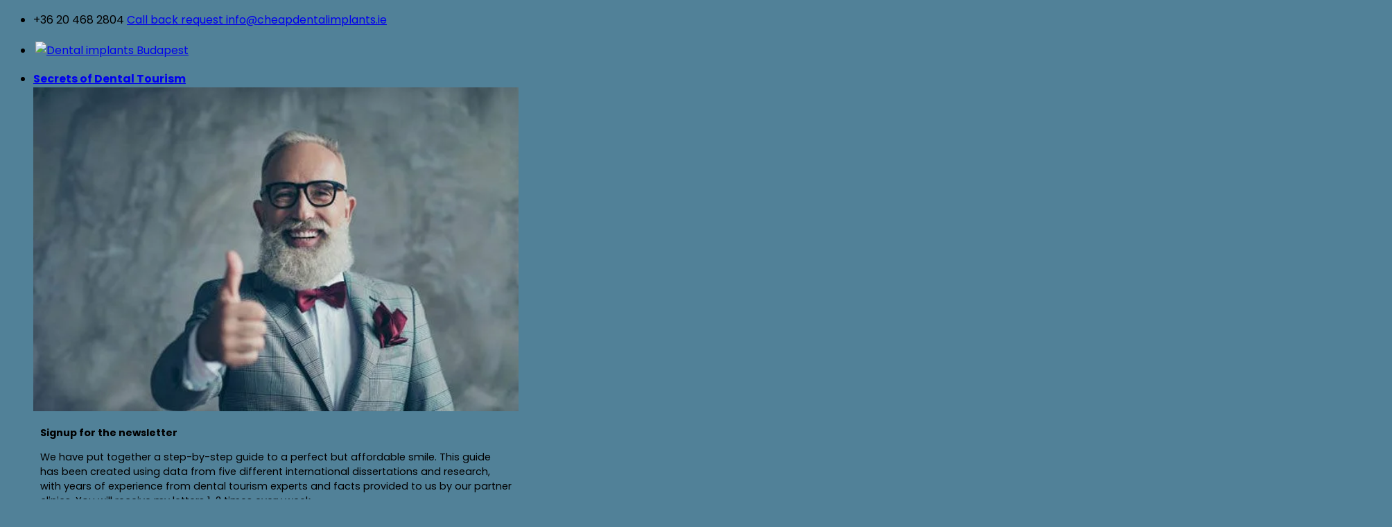

--- FILE ---
content_type: text/html; charset=UTF-8
request_url: https://cheapdentalimplants.ie/dentist-carlow/
body_size: 38555
content:
<!DOCTYPE html>
<html lang="en-GB" class="loading-site no-js">
<head><meta charset="UTF-8" /><script>if(navigator.userAgent.match(/MSIE|Internet Explorer/i)||navigator.userAgent.match(/Trident\/7\..*?rv:11/i)){var href=document.location.href;if(!href.match(/[?&]nowprocket/)){if(href.indexOf("?")==-1){if(href.indexOf("#")==-1){document.location.href=href+"?nowprocket=1"}else{document.location.href=href.replace("#","?nowprocket=1#")}}else{if(href.indexOf("#")==-1){document.location.href=href+"&nowprocket=1"}else{document.location.href=href.replace("#","&nowprocket=1#")}}}}</script><script>(()=>{class RocketLazyLoadScripts{constructor(){this.v="2.0.2",this.userEvents=["keydown","keyup","mousedown","mouseup","mousemove","mouseover","mouseenter","mouseout","mouseleave","touchmove","touchstart","touchend","touchcancel","wheel","click","dblclick","input","visibilitychange"],this.attributeEvents=["onblur","onclick","oncontextmenu","ondblclick","onfocus","onmousedown","onmouseenter","onmouseleave","onmousemove","onmouseout","onmouseover","onmouseup","onmousewheel","onscroll","onsubmit"]}async t(){this.i(),this.o(),/iP(ad|hone)/.test(navigator.userAgent)&&this.h(),this.u(),this.l(this),this.m(),this.k(this),this.p(this),this._(),await Promise.all([this.R(),this.L()]),this.lastBreath=Date.now(),this.S(this),this.P(),this.D(),this.O(),this.M(),await this.C(this.delayedScripts.normal),await this.C(this.delayedScripts.defer),await this.C(this.delayedScripts.async),this.T("domReady"),await this.F(),await this.j(),await this.I(),this.T("windowLoad"),await this.A(),window.dispatchEvent(new Event("rocket-allScriptsLoaded")),this.everythingLoaded=!0,this.lastTouchEnd&&await new Promise((t=>setTimeout(t,500-Date.now()+this.lastTouchEnd))),this.H(),this.T("all"),this.U(),this.W()}i(){this.CSPIssue=sessionStorage.getItem("rocketCSPIssue"),document.addEventListener("securitypolicyviolation",(t=>{this.CSPIssue||"script-src-elem"!==t.violatedDirective||"data"!==t.blockedURI||(this.CSPIssue=!0,sessionStorage.setItem("rocketCSPIssue",!0))}),{isRocket:!0})}o(){window.addEventListener("pageshow",(t=>{this.persisted=t.persisted,this.realWindowLoadedFired=!0}),{isRocket:!0}),window.addEventListener("pagehide",(()=>{this.onFirstUserAction=null}),{isRocket:!0})}h(){let t;function e(e){t=e}window.addEventListener("touchstart",e,{isRocket:!0}),window.addEventListener("touchend",(function i(o){Math.abs(o.changedTouches[0].pageX-t.changedTouches[0].pageX)<10&&Math.abs(o.changedTouches[0].pageY-t.changedTouches[0].pageY)<10&&o.timeStamp-t.timeStamp<200&&(o.target.dispatchEvent(new PointerEvent("click",{target:o.target,bubbles:!0,cancelable:!0})),event.preventDefault(),window.removeEventListener("touchstart",e,{isRocket:!0}),window.removeEventListener("touchend",i,{isRocket:!0}))}),{isRocket:!0})}q(t){this.userActionTriggered||("mousemove"!==t.type||this.firstMousemoveIgnored?"keyup"===t.type||"mouseover"===t.type||"mouseout"===t.type||(this.userActionTriggered=!0,this.onFirstUserAction&&this.onFirstUserAction()):this.firstMousemoveIgnored=!0),"click"===t.type&&t.preventDefault(),this.savedUserEvents.length>0&&(t.stopPropagation(),t.stopImmediatePropagation()),"touchstart"===this.lastEvent&&"touchend"===t.type&&(this.lastTouchEnd=Date.now()),"click"===t.type&&(this.lastTouchEnd=0),this.lastEvent=t.type,this.savedUserEvents.push(t)}u(){this.savedUserEvents=[],this.userEventHandler=this.q.bind(this),this.userEvents.forEach((t=>window.addEventListener(t,this.userEventHandler,{passive:!1,isRocket:!0})))}U(){this.userEvents.forEach((t=>window.removeEventListener(t,this.userEventHandler,{passive:!1,isRocket:!0}))),this.savedUserEvents.forEach((t=>{t.target.dispatchEvent(new window[t.constructor.name](t.type,t))}))}m(){this.eventsMutationObserver=new MutationObserver((t=>{const e="return false";for(const i of t){if("attributes"===i.type){const t=i.target.getAttribute(i.attributeName);t&&t!==e&&(i.target.setAttribute("data-rocket-"+i.attributeName,t),i.target.setAttribute(i.attributeName,e))}"childList"===i.type&&i.addedNodes.forEach((t=>{if(t.nodeType===Node.ELEMENT_NODE)for(const i of t.attributes)this.attributeEvents.includes(i.name)&&i.value&&""!==i.value&&(t.setAttribute("data-rocket-"+i.name,i.value),t.setAttribute(i.name,e))}))}})),this.eventsMutationObserver.observe(document,{subtree:!0,childList:!0,attributeFilter:this.attributeEvents})}H(){this.eventsMutationObserver.disconnect(),this.attributeEvents.forEach((t=>{document.querySelectorAll("[data-rocket-"+t+"]").forEach((e=>{e.setAttribute(t,e.getAttribute("data-rocket-"+t)),e.removeAttribute("data-rocket-"+t)}))}))}k(t){Object.defineProperty(HTMLElement.prototype,"onclick",{get(){return this.rocketonclick},set(e){this.rocketonclick=e,this.setAttribute(t.everythingLoaded?"onclick":"data-rocket-onclick","this.rocketonclick(event)")}})}S(t){function e(e,i){let o=e[i];e[i]=null,Object.defineProperty(e,i,{get:()=>o,set(s){t.everythingLoaded?o=s:e["rocket"+i]=o=s}})}e(document,"onreadystatechange"),e(window,"onload"),e(window,"onpageshow");try{Object.defineProperty(document,"readyState",{get:()=>t.rocketReadyState,set(e){t.rocketReadyState=e},configurable:!0}),document.readyState="loading"}catch(t){console.log("WPRocket DJE readyState conflict, bypassing")}}l(t){this.originalAddEventListener=EventTarget.prototype.addEventListener,this.originalRemoveEventListener=EventTarget.prototype.removeEventListener,this.savedEventListeners=[],EventTarget.prototype.addEventListener=function(e,i,o){o&&o.isRocket||!t.B(e,this)&&!t.userEvents.includes(e)||t.B(e,this)&&!t.userActionTriggered||e.startsWith("rocket-")?t.originalAddEventListener.call(this,e,i,o):t.savedEventListeners.push({target:this,remove:!1,type:e,func:i,options:o})},EventTarget.prototype.removeEventListener=function(e,i,o){o&&o.isRocket||!t.B(e,this)&&!t.userEvents.includes(e)||t.B(e,this)&&!t.userActionTriggered||e.startsWith("rocket-")?t.originalRemoveEventListener.call(this,e,i,o):t.savedEventListeners.push({target:this,remove:!0,type:e,func:i,options:o})}}T(t){"all"===t&&(EventTarget.prototype.addEventListener=this.originalAddEventListener,EventTarget.prototype.removeEventListener=this.originalRemoveEventListener),this.savedEventListeners=this.savedEventListeners.filter((e=>{let i=e.type,o=e.target||window;return"domReady"===t&&"DOMContentLoaded"!==i&&"readystatechange"!==i||("windowLoad"===t&&"load"!==i&&"readystatechange"!==i&&"pageshow"!==i||(this.B(i,o)&&(i="rocket-"+i),e.remove?o.removeEventListener(i,e.func,e.options):o.addEventListener(i,e.func,e.options),!1))}))}p(t){let e;function i(e){return t.everythingLoaded?e:e.split(" ").map((t=>"load"===t||t.startsWith("load.")?"rocket-jquery-load":t)).join(" ")}function o(o){function s(e){const s=o.fn[e];o.fn[e]=o.fn.init.prototype[e]=function(){return this[0]===window&&t.userActionTriggered&&("string"==typeof arguments[0]||arguments[0]instanceof String?arguments[0]=i(arguments[0]):"object"==typeof arguments[0]&&Object.keys(arguments[0]).forEach((t=>{const e=arguments[0][t];delete arguments[0][t],arguments[0][i(t)]=e}))),s.apply(this,arguments),this}}if(o&&o.fn&&!t.allJQueries.includes(o)){const e={DOMContentLoaded:[],"rocket-DOMContentLoaded":[]};for(const t in e)document.addEventListener(t,(()=>{e[t].forEach((t=>t()))}),{isRocket:!0});o.fn.ready=o.fn.init.prototype.ready=function(i){function s(){parseInt(o.fn.jquery)>2?setTimeout((()=>i.bind(document)(o))):i.bind(document)(o)}return t.realDomReadyFired?!t.userActionTriggered||t.fauxDomReadyFired?s():e["rocket-DOMContentLoaded"].push(s):e.DOMContentLoaded.push(s),o([])},s("on"),s("one"),s("off"),t.allJQueries.push(o)}e=o}t.allJQueries=[],o(window.jQuery),Object.defineProperty(window,"jQuery",{get:()=>e,set(t){o(t)}})}P(){const t=new Map;document.write=document.writeln=function(e){const i=document.currentScript,o=document.createRange(),s=i.parentElement;let n=t.get(i);void 0===n&&(n=i.nextSibling,t.set(i,n));const a=document.createDocumentFragment();o.setStart(a,0),a.appendChild(o.createContextualFragment(e)),s.insertBefore(a,n)}}async R(){return new Promise((t=>{this.userActionTriggered?t():this.onFirstUserAction=t}))}async L(){return new Promise((t=>{document.addEventListener("DOMContentLoaded",(()=>{this.realDomReadyFired=!0,t()}),{isRocket:!0})}))}async I(){return this.realWindowLoadedFired?Promise.resolve():new Promise((t=>{window.addEventListener("load",t,{isRocket:!0})}))}M(){this.pendingScripts=[];this.scriptsMutationObserver=new MutationObserver((t=>{for(const e of t)e.addedNodes.forEach((t=>{"SCRIPT"!==t.tagName||t.noModule||t.isWPRocket||this.pendingScripts.push({script:t,promise:new Promise((e=>{const i=()=>{const i=this.pendingScripts.findIndex((e=>e.script===t));i>=0&&this.pendingScripts.splice(i,1),e()};t.addEventListener("load",i,{isRocket:!0}),t.addEventListener("error",i,{isRocket:!0}),setTimeout(i,1e3)}))})}))})),this.scriptsMutationObserver.observe(document,{childList:!0,subtree:!0})}async j(){await this.J(),this.pendingScripts.length?(await this.pendingScripts[0].promise,await this.j()):this.scriptsMutationObserver.disconnect()}D(){this.delayedScripts={normal:[],async:[],defer:[]},document.querySelectorAll("script[type$=rocketlazyloadscript]").forEach((t=>{t.hasAttribute("data-rocket-src")?t.hasAttribute("async")&&!1!==t.async?this.delayedScripts.async.push(t):t.hasAttribute("defer")&&!1!==t.defer||"module"===t.getAttribute("data-rocket-type")?this.delayedScripts.defer.push(t):this.delayedScripts.normal.push(t):this.delayedScripts.normal.push(t)}))}async _(){await this.L();let t=[];document.querySelectorAll("script[type$=rocketlazyloadscript][data-rocket-src]").forEach((e=>{let i=e.getAttribute("data-rocket-src");if(i&&!i.startsWith("data:")){i.startsWith("//")&&(i=location.protocol+i);try{const o=new URL(i).origin;o!==location.origin&&t.push({src:o,crossOrigin:e.crossOrigin||"module"===e.getAttribute("data-rocket-type")})}catch(t){}}})),t=[...new Map(t.map((t=>[JSON.stringify(t),t]))).values()],this.N(t,"preconnect")}async $(t){if(await this.G(),!0!==t.noModule||!("noModule"in HTMLScriptElement.prototype))return new Promise((e=>{let i;function o(){(i||t).setAttribute("data-rocket-status","executed"),e()}try{if(navigator.userAgent.includes("Firefox/")||""===navigator.vendor||this.CSPIssue)i=document.createElement("script"),[...t.attributes].forEach((t=>{let e=t.nodeName;"type"!==e&&("data-rocket-type"===e&&(e="type"),"data-rocket-src"===e&&(e="src"),i.setAttribute(e,t.nodeValue))})),t.text&&(i.text=t.text),t.nonce&&(i.nonce=t.nonce),i.hasAttribute("src")?(i.addEventListener("load",o,{isRocket:!0}),i.addEventListener("error",(()=>{i.setAttribute("data-rocket-status","failed-network"),e()}),{isRocket:!0}),setTimeout((()=>{i.isConnected||e()}),1)):(i.text=t.text,o()),i.isWPRocket=!0,t.parentNode.replaceChild(i,t);else{const i=t.getAttribute("data-rocket-type"),s=t.getAttribute("data-rocket-src");i?(t.type=i,t.removeAttribute("data-rocket-type")):t.removeAttribute("type"),t.addEventListener("load",o,{isRocket:!0}),t.addEventListener("error",(i=>{this.CSPIssue&&i.target.src.startsWith("data:")?(console.log("WPRocket: CSP fallback activated"),t.removeAttribute("src"),this.$(t).then(e)):(t.setAttribute("data-rocket-status","failed-network"),e())}),{isRocket:!0}),s?(t.fetchPriority="high",t.removeAttribute("data-rocket-src"),t.src=s):t.src="data:text/javascript;base64,"+window.btoa(unescape(encodeURIComponent(t.text)))}}catch(i){t.setAttribute("data-rocket-status","failed-transform"),e()}}));t.setAttribute("data-rocket-status","skipped")}async C(t){const e=t.shift();return e?(e.isConnected&&await this.$(e),this.C(t)):Promise.resolve()}O(){this.N([...this.delayedScripts.normal,...this.delayedScripts.defer,...this.delayedScripts.async],"preload")}N(t,e){this.trash=this.trash||[];let i=!0;var o=document.createDocumentFragment();t.forEach((t=>{const s=t.getAttribute&&t.getAttribute("data-rocket-src")||t.src;if(s&&!s.startsWith("data:")){const n=document.createElement("link");n.href=s,n.rel=e,"preconnect"!==e&&(n.as="script",n.fetchPriority=i?"high":"low"),t.getAttribute&&"module"===t.getAttribute("data-rocket-type")&&(n.crossOrigin=!0),t.crossOrigin&&(n.crossOrigin=t.crossOrigin),t.integrity&&(n.integrity=t.integrity),t.nonce&&(n.nonce=t.nonce),o.appendChild(n),this.trash.push(n),i=!1}})),document.head.appendChild(o)}W(){this.trash.forEach((t=>t.remove()))}async F(){try{document.readyState="interactive"}catch(t){}this.fauxDomReadyFired=!0;try{await this.G(),document.dispatchEvent(new Event("rocket-readystatechange")),await this.G(),document.rocketonreadystatechange&&document.rocketonreadystatechange(),await this.G(),document.dispatchEvent(new Event("rocket-DOMContentLoaded")),await this.G(),window.dispatchEvent(new Event("rocket-DOMContentLoaded"))}catch(t){console.error(t)}}async A(){try{document.readyState="complete"}catch(t){}try{await this.G(),document.dispatchEvent(new Event("rocket-readystatechange")),await this.G(),document.rocketonreadystatechange&&document.rocketonreadystatechange(),await this.G(),window.dispatchEvent(new Event("rocket-load")),await this.G(),window.rocketonload&&window.rocketonload(),await this.G(),this.allJQueries.forEach((t=>t(window).trigger("rocket-jquery-load"))),await this.G();const t=new Event("rocket-pageshow");t.persisted=this.persisted,window.dispatchEvent(t),await this.G(),window.rocketonpageshow&&window.rocketonpageshow({persisted:this.persisted})}catch(t){console.error(t)}}async G(){Date.now()-this.lastBreath>45&&(await this.J(),this.lastBreath=Date.now())}async J(){return document.hidden?new Promise((t=>setTimeout(t))):new Promise((t=>requestAnimationFrame(t)))}B(t,e){return e===document&&"readystatechange"===t||(e===document&&"DOMContentLoaded"===t||(e===window&&"DOMContentLoaded"===t||(e===window&&"load"===t||e===window&&"pageshow"===t)))}static run(){(new RocketLazyLoadScripts).t()}}RocketLazyLoadScripts.run()})();</script>
	
	<link rel="profile" href="http://gmpg.org/xfn/11" />
	<link rel="pingback" href="https://cheapdentalimplants.ie/xmlrpc.php" />

	<script type="rocketlazyloadscript">(function(html){html.className = html.className.replace(/\bno-js\b/,'js')})(document.documentElement);</script>
<meta name='robots' content='index, follow, max-image-preview:large, max-snippet:-1, max-video-preview:-1' />
<meta name="viewport" content="width=device-width, initial-scale=1" />
	<!-- This site is optimized with the Yoast SEO Premium plugin v25.1 (Yoast SEO v26.6) - https://yoast.com/wordpress/plugins/seo/ -->
	<title>Is the dentist in Carlow too expensive for you? We are the solution!</title>
	<meta name="description" content="What is the cost of a dentist in Carlow &amp; Hungary? Can I travel abroad &amp; save 60% on my dental care? Calculate it with us!" />
	<link rel="canonical" href="https://cheapdentalimplants.ie/dentist-carlow/" />
	<meta property="og:locale" content="en_GB" />
	<meta property="og:type" content="article" />
	<meta property="og:title" content="You do not want to spend much money on your dentist in Carlow?" />
	<meta property="og:description" content="What is the cost of a dentist in Carlow &amp; Hungary? Can I travel abroad &amp; save 60% on my dental care? Calculate it with us!" />
	<meta property="og:url" content="https://cheapdentalimplants.ie/dentist-carlow/" />
	<meta property="og:site_name" content="CheapDentalImplants" />
	<meta property="article:publisher" content="https://www.facebook.com/bestdentalimplantsonline" />
	<meta property="article:modified_time" content="2025-10-10T12:47:03+00:00" />
	<meta property="og:image" content="https://cheapdentalimplants.ie/wp-content/uploads/2015/04/cheap-dental-implants.jpg" />
	<meta property="og:image:width" content="1920" />
	<meta property="og:image:height" content="750" />
	<meta property="og:image:type" content="image/jpeg" />
	<meta name="twitter:card" content="summary_large_image" />
	<meta name="twitter:site" content="@BDentalImplants" />
	<meta name="twitter:label1" content="Estimated reading time" />
	<meta name="twitter:data1" content="4 minutes" />
	<!-- / Yoast SEO Premium plugin. -->


<link rel='dns-prefetch' href='//www.google.com' />
<link rel='dns-prefetch' href='//fonts.googleapis.com' />
<link rel='dns-prefetch' href='//fonts.gstatic.com' />

<link rel='prefetch' href='https://cheapdentalimplants.ie/wp-content/themes/flatsome/assets/js/flatsome.js?ver=e2eddd6c228105dac048' />
<link rel='prefetch' href='https://cheapdentalimplants.ie/wp-content/themes/flatsome/assets/js/chunk.slider.js?ver=3.20.3' />
<link rel='prefetch' href='https://cheapdentalimplants.ie/wp-content/themes/flatsome/assets/js/chunk.popups.js?ver=3.20.3' />
<link rel='prefetch' href='https://cheapdentalimplants.ie/wp-content/themes/flatsome/assets/js/chunk.tooltips.js?ver=3.20.3' />
<link rel="alternate" title="oEmbed (JSON)" type="application/json+oembed" href="https://cheapdentalimplants.ie/wp-json/oembed/1.0/embed?url=https%3A%2F%2Fcheapdentalimplants.ie%2Fdentist-carlow%2F" />
<link rel="alternate" title="oEmbed (XML)" type="text/xml+oembed" href="https://cheapdentalimplants.ie/wp-json/oembed/1.0/embed?url=https%3A%2F%2Fcheapdentalimplants.ie%2Fdentist-carlow%2F&#038;format=xml" />
<style id='wp-img-auto-sizes-contain-inline-css' type='text/css'>
img:is([sizes=auto i],[sizes^="auto," i]){contain-intrinsic-size:3000px 1500px}
/*# sourceURL=wp-img-auto-sizes-contain-inline-css */
</style>
<style id='wp-emoji-styles-inline-css' type='text/css'>

	img.wp-smiley, img.emoji {
		display: inline !important;
		border: none !important;
		box-shadow: none !important;
		height: 1em !important;
		width: 1em !important;
		margin: 0 0.07em !important;
		vertical-align: -0.1em !important;
		background: none !important;
		padding: 0 !important;
	}
/*# sourceURL=wp-emoji-styles-inline-css */
</style>
<style id='wp-block-library-inline-css' type='text/css'>
:root{--wp-block-synced-color:#7a00df;--wp-block-synced-color--rgb:122,0,223;--wp-bound-block-color:var(--wp-block-synced-color);--wp-editor-canvas-background:#ddd;--wp-admin-theme-color:#007cba;--wp-admin-theme-color--rgb:0,124,186;--wp-admin-theme-color-darker-10:#006ba1;--wp-admin-theme-color-darker-10--rgb:0,107,160.5;--wp-admin-theme-color-darker-20:#005a87;--wp-admin-theme-color-darker-20--rgb:0,90,135;--wp-admin-border-width-focus:2px}@media (min-resolution:192dpi){:root{--wp-admin-border-width-focus:1.5px}}.wp-element-button{cursor:pointer}:root .has-very-light-gray-background-color{background-color:#eee}:root .has-very-dark-gray-background-color{background-color:#313131}:root .has-very-light-gray-color{color:#eee}:root .has-very-dark-gray-color{color:#313131}:root .has-vivid-green-cyan-to-vivid-cyan-blue-gradient-background{background:linear-gradient(135deg,#00d084,#0693e3)}:root .has-purple-crush-gradient-background{background:linear-gradient(135deg,#34e2e4,#4721fb 50%,#ab1dfe)}:root .has-hazy-dawn-gradient-background{background:linear-gradient(135deg,#faaca8,#dad0ec)}:root .has-subdued-olive-gradient-background{background:linear-gradient(135deg,#fafae1,#67a671)}:root .has-atomic-cream-gradient-background{background:linear-gradient(135deg,#fdd79a,#004a59)}:root .has-nightshade-gradient-background{background:linear-gradient(135deg,#330968,#31cdcf)}:root .has-midnight-gradient-background{background:linear-gradient(135deg,#020381,#2874fc)}:root{--wp--preset--font-size--normal:16px;--wp--preset--font-size--huge:42px}.has-regular-font-size{font-size:1em}.has-larger-font-size{font-size:2.625em}.has-normal-font-size{font-size:var(--wp--preset--font-size--normal)}.has-huge-font-size{font-size:var(--wp--preset--font-size--huge)}.has-text-align-center{text-align:center}.has-text-align-left{text-align:left}.has-text-align-right{text-align:right}.has-fit-text{white-space:nowrap!important}#end-resizable-editor-section{display:none}.aligncenter{clear:both}.items-justified-left{justify-content:flex-start}.items-justified-center{justify-content:center}.items-justified-right{justify-content:flex-end}.items-justified-space-between{justify-content:space-between}.screen-reader-text{border:0;clip-path:inset(50%);height:1px;margin:-1px;overflow:hidden;padding:0;position:absolute;width:1px;word-wrap:normal!important}.screen-reader-text:focus{background-color:#ddd;clip-path:none;color:#444;display:block;font-size:1em;height:auto;left:5px;line-height:normal;padding:15px 23px 14px;text-decoration:none;top:5px;width:auto;z-index:100000}html :where(.has-border-color){border-style:solid}html :where([style*=border-top-color]){border-top-style:solid}html :where([style*=border-right-color]){border-right-style:solid}html :where([style*=border-bottom-color]){border-bottom-style:solid}html :where([style*=border-left-color]){border-left-style:solid}html :where([style*=border-width]){border-style:solid}html :where([style*=border-top-width]){border-top-style:solid}html :where([style*=border-right-width]){border-right-style:solid}html :where([style*=border-bottom-width]){border-bottom-style:solid}html :where([style*=border-left-width]){border-left-style:solid}html :where(img[class*=wp-image-]){height:auto;max-width:100%}:where(figure){margin:0 0 1em}html :where(.is-position-sticky){--wp-admin--admin-bar--position-offset:var(--wp-admin--admin-bar--height,0px)}@media screen and (max-width:600px){html :where(.is-position-sticky){--wp-admin--admin-bar--position-offset:0px}}

/*# sourceURL=wp-block-library-inline-css */
</style><style id='global-styles-inline-css' type='text/css'>
:root{--wp--preset--aspect-ratio--square: 1;--wp--preset--aspect-ratio--4-3: 4/3;--wp--preset--aspect-ratio--3-4: 3/4;--wp--preset--aspect-ratio--3-2: 3/2;--wp--preset--aspect-ratio--2-3: 2/3;--wp--preset--aspect-ratio--16-9: 16/9;--wp--preset--aspect-ratio--9-16: 9/16;--wp--preset--color--black: #000000;--wp--preset--color--cyan-bluish-gray: #abb8c3;--wp--preset--color--white: #ffffff;--wp--preset--color--pale-pink: #f78da7;--wp--preset--color--vivid-red: #cf2e2e;--wp--preset--color--luminous-vivid-orange: #ff6900;--wp--preset--color--luminous-vivid-amber: #fcb900;--wp--preset--color--light-green-cyan: #7bdcb5;--wp--preset--color--vivid-green-cyan: #00d084;--wp--preset--color--pale-cyan-blue: #8ed1fc;--wp--preset--color--vivid-cyan-blue: #0693e3;--wp--preset--color--vivid-purple: #9b51e0;--wp--preset--color--primary: #4267b2;--wp--preset--color--secondary: #ff7c18;--wp--preset--color--success: #627D47;--wp--preset--color--alert: #b20000;--wp--preset--gradient--vivid-cyan-blue-to-vivid-purple: linear-gradient(135deg,rgb(6,147,227) 0%,rgb(155,81,224) 100%);--wp--preset--gradient--light-green-cyan-to-vivid-green-cyan: linear-gradient(135deg,rgb(122,220,180) 0%,rgb(0,208,130) 100%);--wp--preset--gradient--luminous-vivid-amber-to-luminous-vivid-orange: linear-gradient(135deg,rgb(252,185,0) 0%,rgb(255,105,0) 100%);--wp--preset--gradient--luminous-vivid-orange-to-vivid-red: linear-gradient(135deg,rgb(255,105,0) 0%,rgb(207,46,46) 100%);--wp--preset--gradient--very-light-gray-to-cyan-bluish-gray: linear-gradient(135deg,rgb(238,238,238) 0%,rgb(169,184,195) 100%);--wp--preset--gradient--cool-to-warm-spectrum: linear-gradient(135deg,rgb(74,234,220) 0%,rgb(151,120,209) 20%,rgb(207,42,186) 40%,rgb(238,44,130) 60%,rgb(251,105,98) 80%,rgb(254,248,76) 100%);--wp--preset--gradient--blush-light-purple: linear-gradient(135deg,rgb(255,206,236) 0%,rgb(152,150,240) 100%);--wp--preset--gradient--blush-bordeaux: linear-gradient(135deg,rgb(254,205,165) 0%,rgb(254,45,45) 50%,rgb(107,0,62) 100%);--wp--preset--gradient--luminous-dusk: linear-gradient(135deg,rgb(255,203,112) 0%,rgb(199,81,192) 50%,rgb(65,88,208) 100%);--wp--preset--gradient--pale-ocean: linear-gradient(135deg,rgb(255,245,203) 0%,rgb(182,227,212) 50%,rgb(51,167,181) 100%);--wp--preset--gradient--electric-grass: linear-gradient(135deg,rgb(202,248,128) 0%,rgb(113,206,126) 100%);--wp--preset--gradient--midnight: linear-gradient(135deg,rgb(2,3,129) 0%,rgb(40,116,252) 100%);--wp--preset--font-size--small: 13px;--wp--preset--font-size--medium: 20px;--wp--preset--font-size--large: 36px;--wp--preset--font-size--x-large: 42px;--wp--preset--spacing--20: 0.44rem;--wp--preset--spacing--30: 0.67rem;--wp--preset--spacing--40: 1rem;--wp--preset--spacing--50: 1.5rem;--wp--preset--spacing--60: 2.25rem;--wp--preset--spacing--70: 3.38rem;--wp--preset--spacing--80: 5.06rem;--wp--preset--shadow--natural: 6px 6px 9px rgba(0, 0, 0, 0.2);--wp--preset--shadow--deep: 12px 12px 50px rgba(0, 0, 0, 0.4);--wp--preset--shadow--sharp: 6px 6px 0px rgba(0, 0, 0, 0.2);--wp--preset--shadow--outlined: 6px 6px 0px -3px rgb(255, 255, 255), 6px 6px rgb(0, 0, 0);--wp--preset--shadow--crisp: 6px 6px 0px rgb(0, 0, 0);}:where(body) { margin: 0; }.wp-site-blocks > .alignleft { float: left; margin-right: 2em; }.wp-site-blocks > .alignright { float: right; margin-left: 2em; }.wp-site-blocks > .aligncenter { justify-content: center; margin-left: auto; margin-right: auto; }:where(.is-layout-flex){gap: 0.5em;}:where(.is-layout-grid){gap: 0.5em;}.is-layout-flow > .alignleft{float: left;margin-inline-start: 0;margin-inline-end: 2em;}.is-layout-flow > .alignright{float: right;margin-inline-start: 2em;margin-inline-end: 0;}.is-layout-flow > .aligncenter{margin-left: auto !important;margin-right: auto !important;}.is-layout-constrained > .alignleft{float: left;margin-inline-start: 0;margin-inline-end: 2em;}.is-layout-constrained > .alignright{float: right;margin-inline-start: 2em;margin-inline-end: 0;}.is-layout-constrained > .aligncenter{margin-left: auto !important;margin-right: auto !important;}.is-layout-constrained > :where(:not(.alignleft):not(.alignright):not(.alignfull)){margin-left: auto !important;margin-right: auto !important;}body .is-layout-flex{display: flex;}.is-layout-flex{flex-wrap: wrap;align-items: center;}.is-layout-flex > :is(*, div){margin: 0;}body .is-layout-grid{display: grid;}.is-layout-grid > :is(*, div){margin: 0;}body{padding-top: 0px;padding-right: 0px;padding-bottom: 0px;padding-left: 0px;}a:where(:not(.wp-element-button)){text-decoration: none;}:root :where(.wp-element-button, .wp-block-button__link){background-color: #32373c;border-width: 0;color: #fff;font-family: inherit;font-size: inherit;font-style: inherit;font-weight: inherit;letter-spacing: inherit;line-height: inherit;padding-top: calc(0.667em + 2px);padding-right: calc(1.333em + 2px);padding-bottom: calc(0.667em + 2px);padding-left: calc(1.333em + 2px);text-decoration: none;text-transform: inherit;}.has-black-color{color: var(--wp--preset--color--black) !important;}.has-cyan-bluish-gray-color{color: var(--wp--preset--color--cyan-bluish-gray) !important;}.has-white-color{color: var(--wp--preset--color--white) !important;}.has-pale-pink-color{color: var(--wp--preset--color--pale-pink) !important;}.has-vivid-red-color{color: var(--wp--preset--color--vivid-red) !important;}.has-luminous-vivid-orange-color{color: var(--wp--preset--color--luminous-vivid-orange) !important;}.has-luminous-vivid-amber-color{color: var(--wp--preset--color--luminous-vivid-amber) !important;}.has-light-green-cyan-color{color: var(--wp--preset--color--light-green-cyan) !important;}.has-vivid-green-cyan-color{color: var(--wp--preset--color--vivid-green-cyan) !important;}.has-pale-cyan-blue-color{color: var(--wp--preset--color--pale-cyan-blue) !important;}.has-vivid-cyan-blue-color{color: var(--wp--preset--color--vivid-cyan-blue) !important;}.has-vivid-purple-color{color: var(--wp--preset--color--vivid-purple) !important;}.has-primary-color{color: var(--wp--preset--color--primary) !important;}.has-secondary-color{color: var(--wp--preset--color--secondary) !important;}.has-success-color{color: var(--wp--preset--color--success) !important;}.has-alert-color{color: var(--wp--preset--color--alert) !important;}.has-black-background-color{background-color: var(--wp--preset--color--black) !important;}.has-cyan-bluish-gray-background-color{background-color: var(--wp--preset--color--cyan-bluish-gray) !important;}.has-white-background-color{background-color: var(--wp--preset--color--white) !important;}.has-pale-pink-background-color{background-color: var(--wp--preset--color--pale-pink) !important;}.has-vivid-red-background-color{background-color: var(--wp--preset--color--vivid-red) !important;}.has-luminous-vivid-orange-background-color{background-color: var(--wp--preset--color--luminous-vivid-orange) !important;}.has-luminous-vivid-amber-background-color{background-color: var(--wp--preset--color--luminous-vivid-amber) !important;}.has-light-green-cyan-background-color{background-color: var(--wp--preset--color--light-green-cyan) !important;}.has-vivid-green-cyan-background-color{background-color: var(--wp--preset--color--vivid-green-cyan) !important;}.has-pale-cyan-blue-background-color{background-color: var(--wp--preset--color--pale-cyan-blue) !important;}.has-vivid-cyan-blue-background-color{background-color: var(--wp--preset--color--vivid-cyan-blue) !important;}.has-vivid-purple-background-color{background-color: var(--wp--preset--color--vivid-purple) !important;}.has-primary-background-color{background-color: var(--wp--preset--color--primary) !important;}.has-secondary-background-color{background-color: var(--wp--preset--color--secondary) !important;}.has-success-background-color{background-color: var(--wp--preset--color--success) !important;}.has-alert-background-color{background-color: var(--wp--preset--color--alert) !important;}.has-black-border-color{border-color: var(--wp--preset--color--black) !important;}.has-cyan-bluish-gray-border-color{border-color: var(--wp--preset--color--cyan-bluish-gray) !important;}.has-white-border-color{border-color: var(--wp--preset--color--white) !important;}.has-pale-pink-border-color{border-color: var(--wp--preset--color--pale-pink) !important;}.has-vivid-red-border-color{border-color: var(--wp--preset--color--vivid-red) !important;}.has-luminous-vivid-orange-border-color{border-color: var(--wp--preset--color--luminous-vivid-orange) !important;}.has-luminous-vivid-amber-border-color{border-color: var(--wp--preset--color--luminous-vivid-amber) !important;}.has-light-green-cyan-border-color{border-color: var(--wp--preset--color--light-green-cyan) !important;}.has-vivid-green-cyan-border-color{border-color: var(--wp--preset--color--vivid-green-cyan) !important;}.has-pale-cyan-blue-border-color{border-color: var(--wp--preset--color--pale-cyan-blue) !important;}.has-vivid-cyan-blue-border-color{border-color: var(--wp--preset--color--vivid-cyan-blue) !important;}.has-vivid-purple-border-color{border-color: var(--wp--preset--color--vivid-purple) !important;}.has-primary-border-color{border-color: var(--wp--preset--color--primary) !important;}.has-secondary-border-color{border-color: var(--wp--preset--color--secondary) !important;}.has-success-border-color{border-color: var(--wp--preset--color--success) !important;}.has-alert-border-color{border-color: var(--wp--preset--color--alert) !important;}.has-vivid-cyan-blue-to-vivid-purple-gradient-background{background: var(--wp--preset--gradient--vivid-cyan-blue-to-vivid-purple) !important;}.has-light-green-cyan-to-vivid-green-cyan-gradient-background{background: var(--wp--preset--gradient--light-green-cyan-to-vivid-green-cyan) !important;}.has-luminous-vivid-amber-to-luminous-vivid-orange-gradient-background{background: var(--wp--preset--gradient--luminous-vivid-amber-to-luminous-vivid-orange) !important;}.has-luminous-vivid-orange-to-vivid-red-gradient-background{background: var(--wp--preset--gradient--luminous-vivid-orange-to-vivid-red) !important;}.has-very-light-gray-to-cyan-bluish-gray-gradient-background{background: var(--wp--preset--gradient--very-light-gray-to-cyan-bluish-gray) !important;}.has-cool-to-warm-spectrum-gradient-background{background: var(--wp--preset--gradient--cool-to-warm-spectrum) !important;}.has-blush-light-purple-gradient-background{background: var(--wp--preset--gradient--blush-light-purple) !important;}.has-blush-bordeaux-gradient-background{background: var(--wp--preset--gradient--blush-bordeaux) !important;}.has-luminous-dusk-gradient-background{background: var(--wp--preset--gradient--luminous-dusk) !important;}.has-pale-ocean-gradient-background{background: var(--wp--preset--gradient--pale-ocean) !important;}.has-electric-grass-gradient-background{background: var(--wp--preset--gradient--electric-grass) !important;}.has-midnight-gradient-background{background: var(--wp--preset--gradient--midnight) !important;}.has-small-font-size{font-size: var(--wp--preset--font-size--small) !important;}.has-medium-font-size{font-size: var(--wp--preset--font-size--medium) !important;}.has-large-font-size{font-size: var(--wp--preset--font-size--large) !important;}.has-x-large-font-size{font-size: var(--wp--preset--font-size--x-large) !important;}
/*# sourceURL=global-styles-inline-css */
</style>

<link rel='stylesheet' id='kk-star-ratings-css' href='https://cheapdentalimplants.ie/wp-content/plugins/kk-star-ratings/src/core/public/css/kk-star-ratings.min.css?ver=5.4.10.2' type='text/css' media='all' />
<link rel='stylesheet' id='intlTelInput-css' href='https://cheapdentalimplants.ie/wp-content/plugins/contact-form-7-international-telephone-input/frontend/lib/css/intlTelInput.min.css?ver=6.9' type='text/css' media='all' />
<link data-minify="1" rel='stylesheet' id='cf7_tel-css' href='https://cheapdentalimplants.ie/wp-content/cache/min/1/wp-content/plugins/contact-form-7-international-telephone-input/frontend/lib/css/cf7-tel.css?ver=1765463975' type='text/css' media='all' />
<link data-minify="1" rel='stylesheet' id='dashicons-css' href='https://cheapdentalimplants.ie/wp-content/cache/min/1/wp-includes/css/dashicons.min.css?ver=1765463975' type='text/css' media='all' />
<link data-minify="1" rel='stylesheet' id='latest-posts-style-css' href='https://cheapdentalimplants.ie/wp-content/cache/min/1/wp-content/plugins/latest-posts-focus/assets/css/style.css?ver=1765463975' type='text/css' media='all' />
<link data-minify="1" rel='stylesheet' id='flatsome-main-css' href='https://cheapdentalimplants.ie/wp-content/cache/min/1/wp-content/themes/flatsome/assets/css/flatsome.css?ver=1765463975' type='text/css' media='all' />
<style id='flatsome-main-inline-css' type='text/css'>
@font-face {
				font-family: "fl-icons";
				font-display: block;
				src: url(https://cheapdentalimplants.ie/wp-content/themes/flatsome/assets/css/icons/fl-icons.eot?v=3.20.3);
				src:
					url(https://cheapdentalimplants.ie/wp-content/themes/flatsome/assets/css/icons/fl-icons.eot#iefix?v=3.20.3) format("embedded-opentype"),
					url(https://cheapdentalimplants.ie/wp-content/themes/flatsome/assets/css/icons/fl-icons.woff2?v=3.20.3) format("woff2"),
					url(https://cheapdentalimplants.ie/wp-content/themes/flatsome/assets/css/icons/fl-icons.ttf?v=3.20.3) format("truetype"),
					url(https://cheapdentalimplants.ie/wp-content/themes/flatsome/assets/css/icons/fl-icons.woff?v=3.20.3) format("woff"),
					url(https://cheapdentalimplants.ie/wp-content/themes/flatsome/assets/css/icons/fl-icons.svg?v=3.20.3#fl-icons) format("svg");
			}
/*# sourceURL=flatsome-main-inline-css */
</style>
<link data-minify="1" rel='stylesheet' id='flatsome-style-css' href='https://cheapdentalimplants.ie/wp-content/cache/min/1/wp-content/themes/cheapdentalimplants/style.css?ver=1765463975' type='text/css' media='all' />
<script type="rocketlazyloadscript" data-rocket-type="text/javascript" data-rocket-src="https://cheapdentalimplants.ie/wp-includes/js/jquery/jquery.min.js?ver=3.7.1" id="jquery-core-js"></script>
<script type="rocketlazyloadscript" data-rocket-type="text/javascript" data-rocket-src="https://cheapdentalimplants.ie/wp-includes/js/jquery/jquery-migrate.min.js?ver=3.4.1" id="jquery-migrate-js"></script>
<script type="rocketlazyloadscript" data-rocket-type="text/javascript" data-rocket-src="https://cheapdentalimplants.ie/wp-content/plugins/contact-form-7-international-telephone-input/frontend/lib/js/intlTelInput-jquery.min.js?ver=6.9" id="intlTelInput-js"></script>
<script type="text/javascript" id="cf7_tel-js-extra">
/* <![CDATA[ */
var cf7_tel = {"utilsScript":"https://cheapdentalimplants.ie/wp-content/plugins/contact-form-7-international-telephone-input/frontend/lib/js/utils.js"};
//# sourceURL=cf7_tel-js-extra
/* ]]> */
</script>
<script type="rocketlazyloadscript" data-minify="1" data-rocket-type="text/javascript" data-rocket-src="https://cheapdentalimplants.ie/wp-content/cache/min/1/wp-content/plugins/contact-form-7-international-telephone-input/frontend/lib/js/cf7_tel.js?ver=1765463975" id="cf7_tel-js"></script>
<link rel="https://api.w.org/" href="https://cheapdentalimplants.ie/wp-json/" /><link rel="alternate" title="JSON" type="application/json" href="https://cheapdentalimplants.ie/wp-json/wp/v2/pages/13554" /><link rel="EditURI" type="application/rsd+xml" title="RSD" href="https://cheapdentalimplants.ie/xmlrpc.php?rsd" />
<link rel='shortlink' href='https://cheapdentalimplants.ie/?p=13554' />
<script type="application/ld+json">{
    "@context": "https://schema.org/",
    "@type": "CreativeWorkSeries",
    "name": "You do not want to spend much money on your dentist in Carlow?",
    "aggregateRating": {
        "@type": "AggregateRating",
        "ratingValue": "4.7",
        "bestRating": "5",
        "ratingCount": "151"
    }
}</script><meta name="generator" content="Best Dental Solutions" />
<!-- Google Tag Manager -->
<script type="rocketlazyloadscript">(function(w,d,s,l,i){w[l]=w[l]||[];w[l].push({'gtm.start':
new Date().getTime(),event:'gtm.js'});var f=d.getElementsByTagName(s)[0],
j=d.createElement(s),dl=l!='dataLayer'?'&l='+l:'';j.async=true;j.src=
'//www.googletagmanager.com/gtm.js?id='+i+dl;f.parentNode.insertBefore(j,f);
})(window,document,'script','dataLayer','GTM-PPPPGD');</script>
<!-- End Google Tag Manager -->
<link rel="preload" href="https://cheapdentalimplants.ie/wp-content/themes/flatsome/assets/css/icons/fl-icons.woff2" as="font" crossorigin="anonymous">
<!-- CALC Code -->
<script type="rocketlazyloadscript" data-no-defer="1" data-rocket-type="text/javascript">
var $j = jQuery.noConflict();
$j(document).ready(function() {
			$j("a.zoom").fancybox({
				'zoomSpeedIn'		:	300,
				'zoomSpeedOut'		:	300,
				'overlayShow'		:	false
			});
		});
</script>

<meta name="nitro-verify" content="nitro-60796c5811575157519af144e585bb71083dcd04358d0"><style type="text/css">.grecaptcha-badge {
    box-shadow: 0 0 0px gray!important;
    height: 60px;
    width: 256px;
}</style><link rel="icon" href="https://cheapdentalimplants.ie/wp-content/uploads/2019/11/cropped-favicon-150x150.png" sizes="32x32" />
<link rel="icon" href="https://cheapdentalimplants.ie/wp-content/uploads/2019/11/cropped-favicon-300x300.png" sizes="192x192" />
<link rel="apple-touch-icon" href="https://cheapdentalimplants.ie/wp-content/uploads/2019/11/cropped-favicon-300x300.png" />
<meta name="msapplication-TileImage" content="https://cheapdentalimplants.ie/wp-content/uploads/2019/11/cropped-favicon-300x300.png" />
<style id="custom-css" type="text/css">:root {--primary-color: #4267b2;--fs-color-primary: #4267b2;--fs-color-secondary: #ff7c18;--fs-color-success: #627D47;--fs-color-alert: #b20000;--fs-color-base: #3a3a3a;--fs-experimental-link-color: #4267b2;--fs-experimental-link-color-hover: #111;}.tooltipster-base {--tooltip-color: #fff;--tooltip-bg-color: #000;}.off-canvas-right .mfp-content, .off-canvas-left .mfp-content {--drawer-width: 300px;}.container-width, .full-width .ubermenu-nav, .container, .row{max-width: 1240px}.row.row-collapse{max-width: 1210px}.row.row-small{max-width: 1232.5px}.row.row-large{max-width: 1270px}.header-main{height: 50px}#logo img{max-height: 50px}#logo{width:200px;}.header-bottom{min-height: 55px}.header-top{min-height: 30px}.transparent .header-main{height: 40px}.transparent #logo img{max-height: 40px}.has-transparent + .page-title:first-of-type,.has-transparent + #main > .page-title,.has-transparent + #main > div > .page-title,.has-transparent + #main .page-header-wrapper:first-of-type .page-title{padding-top: 70px;}.header.show-on-scroll,.stuck .header-main{height:40px!important}.stuck #logo img{max-height: 40px!important}.search-form{ width: 30%;}.header-bottom {background-color: #f1f1f1}.header-main .nav > li > a{line-height: 16px }.stuck .header-main .nav > li > a{line-height: 50px }@media (max-width: 549px) {.header-main{height: 50px}#logo img{max-height: 50px}}.nav-dropdown{font-size:100%}h1,h2,h3,h4,h5,h6,.heading-font{color: #4267b2;}body{font-size: 100%;}@media screen and (max-width: 549px){body{font-size: 100%;}}body{font-family: Poppins, sans-serif;}body {font-weight: 400;font-style: normal;}.nav > li > a {font-family: Poppins, sans-serif;}.mobile-sidebar-levels-2 .nav > li > ul > li > a {font-family: Poppins, sans-serif;}.nav > li > a,.mobile-sidebar-levels-2 .nav > li > ul > li > a {font-weight: 700;font-style: normal;}h1,h2,h3,h4,h5,h6,.heading-font, .off-canvas-center .nav-sidebar.nav-vertical > li > a{font-family: "Playfair Display", sans-serif;}h1,h2,h3,h4,h5,h6,.heading-font,.banner h1,.banner h2 {font-weight: 700;font-style: normal;}.alt-font{font-family: "Dancing Script", sans-serif;}.alt-font {font-weight: 400!important;font-style: normal!important;}.footer-1{background-color: #518198}.footer-2{background-color: #518198}.absolute-footer, html{background-color: #518198}.nav-vertical-fly-out > li + li {border-top-width: 1px; border-top-style: solid;}.label-new.menu-item > a:after{content:"New";}.label-hot.menu-item > a:after{content:"Hot";}.label-sale.menu-item > a:after{content:"Sale";}.label-popular.menu-item > a:after{content:"Popular";}</style><style id="kirki-inline-styles">/* cyrillic */
@font-face {
  font-family: 'Playfair Display';
  font-style: normal;
  font-weight: 700;
  font-display: swap;
  src: url(https://cheapdentalimplants.ie/wp-content/fonts/playfair-display/nuFvD-vYSZviVYUb_rj3ij__anPXJzDwcbmjWBN2PKeiunDTbtPY_Q.woff2) format('woff2');
  unicode-range: U+0301, U+0400-045F, U+0490-0491, U+04B0-04B1, U+2116;
}
/* vietnamese */
@font-face {
  font-family: 'Playfair Display';
  font-style: normal;
  font-weight: 700;
  font-display: swap;
  src: url(https://cheapdentalimplants.ie/wp-content/fonts/playfair-display/nuFvD-vYSZviVYUb_rj3ij__anPXJzDwcbmjWBN2PKeiunDYbtPY_Q.woff2) format('woff2');
  unicode-range: U+0102-0103, U+0110-0111, U+0128-0129, U+0168-0169, U+01A0-01A1, U+01AF-01B0, U+0300-0301, U+0303-0304, U+0308-0309, U+0323, U+0329, U+1EA0-1EF9, U+20AB;
}
/* latin-ext */
@font-face {
  font-family: 'Playfair Display';
  font-style: normal;
  font-weight: 700;
  font-display: swap;
  src: url(https://cheapdentalimplants.ie/wp-content/fonts/playfair-display/nuFvD-vYSZviVYUb_rj3ij__anPXJzDwcbmjWBN2PKeiunDZbtPY_Q.woff2) format('woff2');
  unicode-range: U+0100-02BA, U+02BD-02C5, U+02C7-02CC, U+02CE-02D7, U+02DD-02FF, U+0304, U+0308, U+0329, U+1D00-1DBF, U+1E00-1E9F, U+1EF2-1EFF, U+2020, U+20A0-20AB, U+20AD-20C0, U+2113, U+2C60-2C7F, U+A720-A7FF;
}
/* latin */
@font-face {
  font-family: 'Playfair Display';
  font-style: normal;
  font-weight: 700;
  font-display: swap;
  src: url(https://cheapdentalimplants.ie/wp-content/fonts/playfair-display/nuFvD-vYSZviVYUb_rj3ij__anPXJzDwcbmjWBN2PKeiunDXbtM.woff2) format('woff2');
  unicode-range: U+0000-00FF, U+0131, U+0152-0153, U+02BB-02BC, U+02C6, U+02DA, U+02DC, U+0304, U+0308, U+0329, U+2000-206F, U+20AC, U+2122, U+2191, U+2193, U+2212, U+2215, U+FEFF, U+FFFD;
}/* devanagari */
@font-face {
  font-family: 'Poppins';
  font-style: normal;
  font-weight: 400;
  font-display: swap;
  src: url(https://cheapdentalimplants.ie/wp-content/fonts/poppins/pxiEyp8kv8JHgFVrJJbecmNE.woff2) format('woff2');
  unicode-range: U+0900-097F, U+1CD0-1CF9, U+200C-200D, U+20A8, U+20B9, U+20F0, U+25CC, U+A830-A839, U+A8E0-A8FF, U+11B00-11B09;
}
/* latin-ext */
@font-face {
  font-family: 'Poppins';
  font-style: normal;
  font-weight: 400;
  font-display: swap;
  src: url(https://cheapdentalimplants.ie/wp-content/fonts/poppins/pxiEyp8kv8JHgFVrJJnecmNE.woff2) format('woff2');
  unicode-range: U+0100-02BA, U+02BD-02C5, U+02C7-02CC, U+02CE-02D7, U+02DD-02FF, U+0304, U+0308, U+0329, U+1D00-1DBF, U+1E00-1E9F, U+1EF2-1EFF, U+2020, U+20A0-20AB, U+20AD-20C0, U+2113, U+2C60-2C7F, U+A720-A7FF;
}
/* latin */
@font-face {
  font-family: 'Poppins';
  font-style: normal;
  font-weight: 400;
  font-display: swap;
  src: url(https://cheapdentalimplants.ie/wp-content/fonts/poppins/pxiEyp8kv8JHgFVrJJfecg.woff2) format('woff2');
  unicode-range: U+0000-00FF, U+0131, U+0152-0153, U+02BB-02BC, U+02C6, U+02DA, U+02DC, U+0304, U+0308, U+0329, U+2000-206F, U+20AC, U+2122, U+2191, U+2193, U+2212, U+2215, U+FEFF, U+FFFD;
}
/* devanagari */
@font-face {
  font-family: 'Poppins';
  font-style: normal;
  font-weight: 700;
  font-display: swap;
  src: url(https://cheapdentalimplants.ie/wp-content/fonts/poppins/pxiByp8kv8JHgFVrLCz7Z11lFc-K.woff2) format('woff2');
  unicode-range: U+0900-097F, U+1CD0-1CF9, U+200C-200D, U+20A8, U+20B9, U+20F0, U+25CC, U+A830-A839, U+A8E0-A8FF, U+11B00-11B09;
}
/* latin-ext */
@font-face {
  font-family: 'Poppins';
  font-style: normal;
  font-weight: 700;
  font-display: swap;
  src: url(https://cheapdentalimplants.ie/wp-content/fonts/poppins/pxiByp8kv8JHgFVrLCz7Z1JlFc-K.woff2) format('woff2');
  unicode-range: U+0100-02BA, U+02BD-02C5, U+02C7-02CC, U+02CE-02D7, U+02DD-02FF, U+0304, U+0308, U+0329, U+1D00-1DBF, U+1E00-1E9F, U+1EF2-1EFF, U+2020, U+20A0-20AB, U+20AD-20C0, U+2113, U+2C60-2C7F, U+A720-A7FF;
}
/* latin */
@font-face {
  font-family: 'Poppins';
  font-style: normal;
  font-weight: 700;
  font-display: swap;
  src: url(https://cheapdentalimplants.ie/wp-content/fonts/poppins/pxiByp8kv8JHgFVrLCz7Z1xlFQ.woff2) format('woff2');
  unicode-range: U+0000-00FF, U+0131, U+0152-0153, U+02BB-02BC, U+02C6, U+02DA, U+02DC, U+0304, U+0308, U+0329, U+2000-206F, U+20AC, U+2122, U+2191, U+2193, U+2212, U+2215, U+FEFF, U+FFFD;
}/* vietnamese */
@font-face {
  font-family: 'Dancing Script';
  font-style: normal;
  font-weight: 400;
  font-display: swap;
  src: url(https://cheapdentalimplants.ie/wp-content/fonts/dancing-script/If2cXTr6YS-zF4S-kcSWSVi_sxjsohD9F50Ruu7BMSo3Rep8ltA.woff2) format('woff2');
  unicode-range: U+0102-0103, U+0110-0111, U+0128-0129, U+0168-0169, U+01A0-01A1, U+01AF-01B0, U+0300-0301, U+0303-0304, U+0308-0309, U+0323, U+0329, U+1EA0-1EF9, U+20AB;
}
/* latin-ext */
@font-face {
  font-family: 'Dancing Script';
  font-style: normal;
  font-weight: 400;
  font-display: swap;
  src: url(https://cheapdentalimplants.ie/wp-content/fonts/dancing-script/If2cXTr6YS-zF4S-kcSWSVi_sxjsohD9F50Ruu7BMSo3ROp8ltA.woff2) format('woff2');
  unicode-range: U+0100-02BA, U+02BD-02C5, U+02C7-02CC, U+02CE-02D7, U+02DD-02FF, U+0304, U+0308, U+0329, U+1D00-1DBF, U+1E00-1E9F, U+1EF2-1EFF, U+2020, U+20A0-20AB, U+20AD-20C0, U+2113, U+2C60-2C7F, U+A720-A7FF;
}
/* latin */
@font-face {
  font-family: 'Dancing Script';
  font-style: normal;
  font-weight: 400;
  font-display: swap;
  src: url(https://cheapdentalimplants.ie/wp-content/fonts/dancing-script/If2cXTr6YS-zF4S-kcSWSVi_sxjsohD9F50Ruu7BMSo3Sup8.woff2) format('woff2');
  unicode-range: U+0000-00FF, U+0131, U+0152-0153, U+02BB-02BC, U+02C6, U+02DA, U+02DC, U+0304, U+0308, U+0329, U+2000-206F, U+20AC, U+2122, U+2191, U+2193, U+2212, U+2215, U+FEFF, U+FFFD;
}</style><link data-minify="1" rel='stylesheet' id='plugin_name-admin-ui-css-css' href='https://cheapdentalimplants.ie/wp-content/cache/min/1/ajax/libs/jqueryui/1.13.3/themes/smoothness/jquery-ui.css?ver=1765463975' type='text/css' media='' />
<link rel='stylesheet' id='tooltipster-css-css' href='https://cheapdentalimplants.ie/wp-content/plugins/arscode-ninja-popups/tooltipster/tooltipster.bundle.min.css?ver=6.9' type='text/css' media='all' />
<link rel='stylesheet' id='tooltipster-css-theme-css' href='https://cheapdentalimplants.ie/wp-content/plugins/arscode-ninja-popups/tooltipster/plugins/tooltipster/sideTip/themes/tooltipster-sideTip-light.min.css?ver=6.9' type='text/css' media='all' />
<link data-minify="1" rel='stylesheet' id='material-design-css-css' href='https://cheapdentalimplants.ie/wp-content/cache/min/1/wp-content/plugins/arscode-ninja-popups/themes/jquery.material.form.css?ver=1765463975' type='text/css' media='all' />
<link rel='stylesheet' id='jquery-intl-phone-input-css-css' href='https://cheapdentalimplants.ie/wp-content/plugins/arscode-ninja-popups/assets/vendor/intl-tel-input/css/intlTelInput.min.css?ver=6.9' type='text/css' media='all' />
<link rel='stylesheet' id='snp_styles_reset-css' href='https://cheapdentalimplants.ie/wp-content/plugins/arscode-ninja-popups/themes/reset.min.css?ver=6.9' type='text/css' media='all' />
<link rel='stylesheet' id='fancybox2-css' href='https://cheapdentalimplants.ie/wp-content/plugins/arscode-ninja-popups/fancybox2/jquery.fancybox.min.css?ver=6.9' type='text/css' media='all' />
<link data-minify="1" rel='stylesheet' id='snp_styles_theme_html-css' href='https://cheapdentalimplants.ie/wp-content/cache/min/1/wp-content/plugins/arscode-ninja-popups/themes/theme_html/style.css?ver=1765463975' type='text/css' media='all' />
<link data-minify="1" rel='stylesheet' id='contact-form-7-css' href='https://cheapdentalimplants.ie/wp-content/cache/min/1/wp-content/plugins/contact-form-7/includes/css/styles.css?ver=1765463975' type='text/css' media='all' />
<style id='contact-form-7-inline-css' type='text/css'>
.wpcf7 .wpcf7-recaptcha iframe {margin-bottom: 0;}.wpcf7 .wpcf7-recaptcha[data-align="center"] > div {margin: 0 auto;}.wpcf7 .wpcf7-recaptcha[data-align="right"] > div {margin: 0 0 0 auto;}
/*# sourceURL=contact-form-7-inline-css */
</style>
<meta name="generator" content="WP Rocket 3.18.1.5" data-wpr-features="wpr_delay_js wpr_minify_js wpr_image_dimensions wpr_cache_webp wpr_minify_css wpr_desktop wpr_dns_prefetch wpr_preload_links" /></head>

<body class="wp-singular page-template-default page page-id-13554 wp-theme-flatsome wp-child-theme-cheapdentalimplants lightbox nav-dropdown-has-arrow nav-dropdown-has-shadow nav-dropdown-has-border">

<script type="rocketlazyloadscript">
 (function($, window) {
        var adjustAnchor = function() {

            var $anchor = $(':target'),
                    fixedElementHeight = 100;

            if ($anchor.length > 0) {

                $('html, body')
                    .stop()
                    .animate({
                        scrollTop: $anchor.offset().top - fixedElementHeight
                    }, 200);

            }

        };

        $(window).on('hashchange load', function() {
            adjustAnchor();
        });

    })(jQuery, window);
</script>
<a class="skip-link screen-reader-text" href="#main">Skip to content</a>

<div data-rocket-location-hash="99bb46786fd5bd31bcd7bdc067ad247a" id="wrapper">

	
	<header data-rocket-location-hash="8cd2ef760cf5956582d03e973259bc0e" id="header" class="header has-sticky sticky-jump">
		<div data-rocket-location-hash="d53b06ca13945ed03e70ba4a94347bcf" class="header-wrapper">
			<div id="top-bar" class="header-top flex-has-center">
    <div class="flex-row container">
      <div class="flex-col hide-for-medium flex-left">
          <ul class="nav nav-left medium-nav-center nav-small  nav-divided">
              <li class="html custom html_topbar_left"><span class="phone-email"><i class="icon-phone"></i><span class="topdata"> +36 20 468 2804</span>  <a href="#ninja-popup-36112" class="snppopup-content" rel="36112">Call back request </a>  <i class="icon-envelop"></i> <span class="topdata"><a href="mailto:info@cheapdentalimplants.ie?Subject=Contact%20us%20cheapdentalimplants.ie" target="_top">info@cheapdentalimplants.ie</a></span></span></li>          </ul>
      </div>

      <div class="flex-col hide-for-medium flex-center">
          <ul class="nav nav-center nav-small  nav-divided">
              <li class="html custom html_topbar_right"><a href="https://bestezahnimplantate.at" title="Zahnimplantate österreichische Webseite" alt="Zahnimplantat kosten"><div class="img-thumbnail flag flag-icon-background flag-icon-at"></div></a>

<a href="https://bestezahnimplantate.ch" title="Zahnimplantate schweizer Webseite" alt="Zahnimplantate Ungarn"><div class="img-thumbnail flag flag-icon-background flag-icon-ch"></div></a>

<a href="https://bestezahnimplantate.de" title="Zahnimplantate deutsche Webseite" alt="Kieferknochenaufbau"><div class="img-thumbnail flag flag-icon-background flag-icon-de"></div></a>

<a href="https://cheapdentalimplants.co.uk" title="Dental implants England website" alt="Dental implants abroad"><div class="img-thumbnail flag flag-icon-background flag-icon-gb"></div></a>

<a href="https://dentalimplantsabroad.us" title="Dental implants overseas" alt="Dental implants overseas"><div class="img-thumbnail flag flag-icon-background flag-icon-us"></div></a>

<span class="comflag" style="width: 25px; height: 15px; margin-right: 5px; padding-left: 3px; padding-right: 3px;"><a class="menu-link" href="https://bestdentalimplantsonline.com" title="Dental implants Budapest"><img width="298" height="298" title="Dental Implants Worldwide" alt="Dental implants Budapest" src="https://cheapdentalimplants.ie/wp-content/themes/cheapdentalimplants/flags/ww.svg" style="height: 15px; width: 15px; margin-top:3px"></a></span>  
</li>          </ul>
      </div>

      <div class="flex-col hide-for-medium flex-right">
         <ul class="nav top-bar-nav nav-right nav-small  nav-divided">
              <li class="header-newsletter-item has-icon">

<a href="#header-newsletter-signup" class="tooltip is-small"
  title="Sign up for Newsletter">

      <i class="icon-envelop"></i>
  
      <span class="header-newsletter-title hide-for-medium">
      Secrets of Dental Tourism    </span>
  </a>
	<div id="header-newsletter-signup"
	     class="lightbox-by-id lightbox-content mfp-hide lightbox-white "
	     style="max-width:700px ;padding:0px">
		<div class="row row-collapse align-equal"  id="row-1535071937">


	<div id="col-399559985" class="col hide-for-small medium-4 small-12 large-4"  >
				<div class="col-inner"  >
			
			



<img style="width: 100%; height: 100%; object-fit: cover;" class="alignright size-full wp-image-30232" src="https://dentalimplantsabroad.us/wp-content/uploads/2019/03/good-dental-clinic-hungary.jpg" alt=""  />


		</div>
					</div>

	

	<div id="col-1244352603" class="col medium-8 small-12 large-8"  >
				<div class="col-inner"  >
			
			

	<div id="text-3597701981" class="text">
		

<p><strong>Signup for the newsletter</strong></p>
<p>We have put together a step-by-step guide to a perfect but affordable smile. This guide has been created using data from five different international dissertations and research, with years of experience from dental tourism experts and facts provided to us by our partner clinics. You will receive my letters 1-2 times every week.</p>
<h2 class="wp-block-heading" id="h-abonnieren" style="font-style:normal;font-weight:900">Subscribe!</h2>
<p>Enter your email address to join 100+ others.</p>

		
<style>
#text-3597701981 {
  font-size: 0.8rem;
}
@media (min-width:550px) {
  #text-3597701981 {
    font-size: 0.9rem;
  }
}
</style>
	</div>
	


<style id='mailster-form-default' type='text/css'>.mailster-embeded-form body{background:0;padding:0;margin:0}.mailster-embeded-form .mailster-form-body{padding:5px !important;margin:auto !important}.mailster-form-wrap{max-width:100%;max-height:95%;min-width:100px;-webkit-overflow-scrolling:touch}.mailster-form{margin-bottom:20px;position:relative}.mailster-form:before{content:'';position:absolute;display:block;height:100%;width:100%;z-index:1;background-repeat:no-repeat;background-position:center center;background-size:20px 20px;background-image:url('https://cheapdentalimplants.ie/wp-content/plugins/mailster/assets/css/../img/loading.gif');visibility:hidden;opacity:0;transition:opacity .15s ease-in-out}.mailster-form.loading:before{opacity:1;visibility:visible}@media only screen and (-webkit-min-device-pixel-ratio:2),only screen and (min-resolution:192dpi){.mailster-form:before{background-image:url('https://cheapdentalimplants.ie/wp-content/plugins/mailster/assets/css/../img/loading_2x.gif')}}.mailster-form:after,.mailster-form-fields:after{content:'.';visibility:hidden;display:block;height:0;clear:both}.mailster-form .mailster-form-fields{transition:all .15s ease-in-out}.mailster-form.completed .mailster-form-fields{height:0;min-height:0;opacity:0;overflow:hidden}.mailster-form,.mailster-form .input,.mailster-form .mailster-form-info{width:100%;box-sizing:border-box}.mailster-embeded-form .mailster-form{margin-bottom:3px}.mailster-form .mailster-wrapper{position:relative;margin-bottom:2px;transition:opacity .15s ease-in-out}.mailster-form.loading .mailster-wrapper{opacity:.2}.mailster-form textarea.input{resize:vertical;height:150px}.mailster-form li{list-style:none !important;margin-left:0;padding-left:0}span.mailster-required{font-size:120%;font-weight:700;color:#bf4d4d}.mailster-lists-wrapper ul{list-style:none;margin-left:0;padding-left:0}.mailster-lists-wrapper ul li{margin-left:0}.mailster-list-description{color:inherit;display:block;margin-left:25px;font-size:.8em}.mailster-form-info{height:0;border-radius:2px;padding:5px;margin-bottom:4px;color:#fff;padding:9px 16px;transition:all .2s;-webkit-transform:scale(0);-moz-transform:scale(0);-ms-transform:scale(0);transform:scale(0)}.mailster-form.loading .mailster-form-info{opacity:0}.mailster-form-info a{color:#fff}.mailster-form-info.success,.mailster-form-info.error{display:block;height:100%;-webkit-transform:scale(1);-moz-transform:scale(1);-ms-transform:scale(1);transform:scale(1)}.mailster-form .error input,.mailster-form .error select,.mailster-form .error textarea{outline:2px solid #bf4d4d;outline-offset:0}.mailster-form-info.error{background:#bf4d4d}.mailster-form-info.success{background-color:#6fbf4d;text-align:center}.mailster-form-info ul,.mailster-form .mailster-form-info p{margin:0;padding:0;max-width:initial}.mailster-form-info ul li{color:inherit;margin-left:0}.mailster-submit-wrapper{margin-top:6px}.mailster-form .submit-button{cursor:pointer}.mailster-form .submit-button:focus{outline:0}</style><form action="https://cheapdentalimplants.ie/mailster/subscribe" method="post" class="mailster-form mailster-form-submit mailster-ajax-form mailster-form-1" novalidate><input name="_action" type="hidden" value="subscribe">
<input name="_timestamp" type="hidden" value="1766474128">
<input name="_referer" type="hidden" value="https://cheapdentalimplants.ie/dentist-carlow/">
<input name="_nonce" type="hidden" value="5167446c44">
<input name="formid" type="hidden" value="1">
<div class="mailster-form-fields">
<div class="mailster-wrapper mailster-firstname-wrapper"><input id="mailster-firstname-1" name="firstname" type="text" value="" placeholder="First Name *" class="input mailster-firstname mailster-required" aria-required="true" aria-label="First Name"></div>
<div class="mailster-wrapper mailster-email-wrapper"><input id="mailster-email-1" name="email" type="email" value="" placeholder="Email *" class="input mailster-email mailster-required" aria-required="true" aria-label="Email" spellcheck="false"></div>
<div style="position:absolute;top:-99999px;left:-99999px;z-index:-99;"><input name="_n_hp_mail" type="email" tabindex="-1" autocomplete="noton" autofill="off"></div>
<div class="mailster-wrapper mailster-submit-wrapper form-submit"><input name="submit" type="submit" value="Subscribe" class="submit-button button" aria-label="Subscribe"></div>
</div>
</form>



		</div>
				
<style>
#col-1244352603 > .col-inner {
  padding: 0px 10px 0px 10px;
}
</style>
	</div>

	

</div>	</div>
	
	</li>
<li class="html header-social-icons ml-0">
	<div class="social-icons follow-icons" ><a href="https://www.facebook.com/bestdentalimplantsonline/" target="_blank" data-label="Facebook" class="icon plain tooltip facebook" title="Follow on Facebook" aria-label="Follow on Facebook" rel="noopener nofollow"><i class="icon-facebook" aria-hidden="true"></i></a><a href="https://www.instagram.com/bestdentalimplantsonline/" target="_blank" data-label="Instagram" class="icon plain tooltip instagram" title="Follow on Instagram" aria-label="Follow on Instagram" rel="noopener nofollow"><i class="icon-instagram" aria-hidden="true"></i></a><a href="https://hu.pinterest.com/bdentalimplants/" data-label="Pinterest" target="_blank" class="icon plain tooltip pinterest" title="Follow on Pinterest" aria-label="Follow on Pinterest" rel="noopener nofollow"><i class="icon-pinterest" aria-hidden="true"></i></a><a href="https://www.youtube.com/c/Bestdentalimplantsonline" data-label="YouTube" target="_blank" class="icon plain tooltip youtube" title="Follow on YouTube" aria-label="Follow on YouTube" rel="noopener nofollow"><i class="icon-youtube" aria-hidden="true"></i></a></div></li>
<li class="header-search-form search-form html relative has-icon">
	<div class="header-search-form-wrapper">
		<div class="searchform-wrapper ux-search-box relative is-normal"><form method="get" class="searchform" action="https://cheapdentalimplants.ie/" role="search">
		<div class="flex-row relative">
			<div class="flex-col flex-grow">
	   	   <input type="search" class="search-field mb-0" name="s" value="" id="s" placeholder="Search&hellip;" />
			</div>
			<div class="flex-col">
				<button type="submit" class="ux-search-submit submit-button secondary button icon mb-0" aria-label="Submit">
					<i class="icon-search" aria-hidden="true"></i>				</button>
			</div>
		</div>
    <div class="live-search-results text-left z-top"></div>
</form>
</div>	</div>
</li>
          </ul>
      </div>

            <div class="flex-col show-for-medium flex-grow">
          <ul class="nav nav-center nav-small mobile-nav  nav-divided">
              <li class="html custom html_nav_position_text_top"><span class="phone-email"><i class="icon-phone"></i><span class="topdata"> +36 20 468 2804</span>  <a href="#ninja-popup-36112" class="snppopup-content" rel="36112">Call back request </a></span><br /><span class="phone-email"><i class="icon-envelop" style="color:#fff;"></i> <span class="topdata"><a style="color:#fff;" href="mailto:info@cheapdentalimplants.ie?Subject=Contact%20us%20cheapdentalimplants.ie" target="_top">info@cheapdentalimplants.ie</a></span></span></li>          </ul>
      </div>
      
    </div>
</div>
<div id="masthead" class="header-main has-sticky-logo">
      <div class="header-inner flex-row container logo-left medium-logo-center" role="navigation">

          <!-- Logo -->
          <div id="logo" class="flex-col logo">
            
<!-- Header logo -->
<a href="https://cheapdentalimplants.ie/" title="CheapDentalImplants - Cheap dental Implants, Dental implants abroad, Budapest dental" rel="home">
		<img width="200" height="22" src="https://cheapdentalimplants.ie/wp-content/uploads/2019/11/cheapdentalimplants-logo.png" class="header-logo-sticky" alt="CheapDentalImplants"/><img width="200" height="22" src="https://cheapdentalimplants.ie/wp-content/uploads/2019/11/cheapdentalimplants-logo.png" class="header_logo header-logo" alt="CheapDentalImplants"/><img  width="200" height="22" src="https://cheapdentalimplants.ie/wp-content/uploads/2019/11/cheapdentalimplants-logo.png" class="header-logo-dark" alt="CheapDentalImplants"/></a>
          </div>

          <!-- Mobile Left Elements -->
          <div class="flex-col show-for-medium flex-left">
            <ul class="mobile-nav nav nav-left ">
              <li class="nav-icon has-icon">
			<a href="#" class="is-small" data-open="#main-menu" data-pos="left" data-bg="main-menu-overlay" role="button" aria-label="Menu" aria-controls="main-menu" aria-expanded="false" aria-haspopup="dialog" data-flatsome-role-button>
			<i class="icon-menu" aria-hidden="true"></i>					</a>
	</li>
            </ul>
          </div>

          <!-- Left Elements -->
          <div class="flex-col hide-for-medium flex-left
            flex-grow">
            <ul class="header-nav header-nav-main nav nav-left  nav-uppercase" >
                          </ul>
          </div>

          <!-- Right Elements -->
          <div class="flex-col hide-for-medium flex-right">
            <ul class="header-nav header-nav-main nav nav-right  nav-uppercase">
              <li id="menu-item-17858" class="menu-item menu-item-type-custom menu-item-object-custom menu-item-has-children menu-item-17858 menu-item-design-default has-dropdown"><a class="nav-top-link" aria-expanded="false" aria-haspopup="menu">PRICES<i class="icon-angle-down" aria-hidden="true"></i></a>
<ul class="sub-menu nav-dropdown nav-dropdown-default">
	<li id="menu-item-17859" class="label-less menu-item menu-item-type-post_type menu-item-object-page menu-item-17859"><a href="https://cheapdentalimplants.ie/dental-implant-cost/">Dentals implant cost</a></li>
	<li id="menu-item-17860" class="label-bridges menu-item menu-item-type-post_type menu-item-object-page menu-item-17860"><a href="https://cheapdentalimplants.ie/dental-crown-cost/">Dental crown cost</a></li>
	<li id="menu-item-17861" class="label-save menu-item menu-item-type-post_type menu-item-object-page menu-item-17861"><a href="https://cheapdentalimplants.ie/dentures-cost/">Dentures cost</a></li>
	<li id="menu-item-17862" class="label-smile menu-item menu-item-type-post_type menu-item-object-page menu-item-17862"><a href="https://cheapdentalimplants.ie/veneers-cost/">Veneers cost</a></li>
	<li id="menu-item-17863" class="label-ushungary menu-item menu-item-type-post_type menu-item-object-page menu-item-17863"><a href="https://cheapdentalimplants.ie/affordable-dental-implants/">Dental cost calculator</a></li>
</ul>
</li>
<li id="menu-item-17864" class="menu-item menu-item-type-custom menu-item-object-custom menu-item-has-children menu-item-17864 menu-item-design-default has-dropdown"><a class="nav-top-link" aria-expanded="false" aria-haspopup="menu">DENTAL REVIEWS<i class="icon-angle-down" aria-hidden="true"></i></a>
<ul class="sub-menu nav-dropdown nav-dropdown-default">
	<li id="menu-item-17865" class="menu-item menu-item-type-post_type menu-item-object-page menu-item-17865"><a href="https://cheapdentalimplants.ie/dental-implants-before-and-after/">Dental implants before and after</a></li>
	<li id="menu-item-17866" class="menu-item menu-item-type-post_type menu-item-object-page menu-item-17866"><a href="https://cheapdentalimplants.ie/veneers-before-and-after/">Veneers before and after</a></li>
	<li id="menu-item-17867" class="menu-item menu-item-type-post_type menu-item-object-page menu-item-17867"><a href="https://cheapdentalimplants.ie/hollywood-smile/">Hollywood smile before and after</a></li>
</ul>
</li>
<li id="menu-item-17868" class="menu-item menu-item-type-post_type menu-item-object-page menu-item-has-children menu-item-17868 menu-item-design-default has-dropdown"><a href="https://cheapdentalimplants.ie/low-cost-dental-clinics/" class="nav-top-link" aria-expanded="false" aria-haspopup="menu">OUR DENTAL CLINICS<i class="icon-angle-down" aria-hidden="true"></i></a>
<ul class="sub-menu nav-dropdown nav-dropdown-default">
	<li id="menu-item-17869" class="menu-item menu-item-type-post_type menu-item-object-page menu-item-17869"><a href="https://cheapdentalimplants.ie/best-dentist-in-hungary/">Choosing the best dentist in Hungary</a></li>
	<li id="menu-item-17871" class="menu-item menu-item-type-post_type menu-item-object-page menu-item-17871"><a href="https://cheapdentalimplants.ie/dentist-abroad/">Dentist abroad in Sopron</a></li>
	<li id="menu-item-21761" class="menu-item menu-item-type-post_type menu-item-object-page menu-item-21761"><a href="https://cheapdentalimplants.ie/vienna-dentist/">Dental clinic in Vienna</a></li>
	<li id="menu-item-17870" class="menu-item menu-item-type-post_type menu-item-object-page menu-item-17870"><a href="https://cheapdentalimplants.ie/dental-budapest/">Dental Budapest</a></li>
</ul>
</li>
<li id="menu-item-17873" class="menu-item menu-item-type-custom menu-item-object-custom menu-item-has-children menu-item-17873 menu-item-design-default has-dropdown"><a class="nav-top-link" aria-expanded="false" aria-haspopup="menu">DENTAL TREATMENTS<i class="icon-angle-down" aria-hidden="true"></i></a>
<ul class="sub-menu nav-dropdown nav-dropdown-default">
	<li id="menu-item-17874" class="menu-item menu-item-type-post_type menu-item-object-page menu-item-17874"><a href="https://cheapdentalimplants.ie/dental-dentures/">Tooth replacement options</a></li>
	<li id="menu-item-17875" class="menu-item menu-item-type-post_type menu-item-object-page menu-item-17875"><a href="https://cheapdentalimplants.ie/dental-implant-surgery/">Dental implant surgery</a></li>
	<li id="menu-item-17876" class="menu-item menu-item-type-post_type menu-item-object-page menu-item-17876"><a href="https://cheapdentalimplants.ie/immediate-loading-of-dental-implants/">Immediately loaded dental implants</a></li>
	<li id="menu-item-17877" class="menu-item menu-item-type-post_type menu-item-object-page menu-item-17877"><a href="https://cheapdentalimplants.ie/diabetes-and-dental-implants/">Diabetes implant</a></li>
	<li id="menu-item-17878" class="menu-item menu-item-type-post_type menu-item-object-page menu-item-17878"><a href="https://cheapdentalimplants.ie/dental-bone-grafting/">Dental bone grafting</a></li>
	<li id="menu-item-17879" class="menu-item menu-item-type-post_type menu-item-object-page menu-item-17879"><a href="https://cheapdentalimplants.ie/porcelain-veneers/">Veneers</a></li>
	<li id="menu-item-17880" class="menu-item menu-item-type-post_type menu-item-object-page menu-item-17880"><a href="https://cheapdentalimplants.ie/dental-crowns/">Dental crowns</a></li>
	<li id="menu-item-17881" class="menu-item menu-item-type-post_type menu-item-object-page menu-item-17881"><a href="https://cheapdentalimplants.ie/dental-anesthesia/">Dental anesthesia</a></li>
</ul>
</li>
<li id="menu-item-17882" class="menu-item menu-item-type-post_type menu-item-object-page menu-item-17882 menu-item-design-default"><a href="https://cheapdentalimplants.ie/dental-travel/" class="nav-top-link">DENTAL TRAVEL</a></li>
<li id="menu-item-17883" class="menu-item menu-item-type-custom menu-item-object-custom menu-item-has-children menu-item-17883 menu-item-design-default has-dropdown"><a class="nav-top-link" aria-expanded="false" aria-haspopup="menu">FAQ<i class="icon-angle-down" aria-hidden="true"></i></a>
<ul class="sub-menu nav-dropdown nav-dropdown-default">
	<li id="menu-item-17884" class="menu-item menu-item-type-post_type menu-item-object-page menu-item-17884"><a href="https://cheapdentalimplants.ie/about-dental-implants/">Everything about dental implants</a></li>
	<li id="menu-item-17885" class="menu-item menu-item-type-post_type menu-item-object-page menu-item-17885"><a href="https://cheapdentalimplants.ie/dental-tourism/">Is a dental tourism in Hungary of the highest quality?</a></li>
	<li id="menu-item-17886" class="menu-item menu-item-type-post_type menu-item-object-page menu-item-17886"><a href="https://cheapdentalimplants.ie/cheap-dental-implants-abroad/">Where are dental implants the cheapest?</a></li>
	<li id="menu-item-17887" class="menu-item menu-item-type-post_type menu-item-object-page menu-item-17887"><a href="https://cheapdentalimplants.ie/dentist-in-hungary/">Professional competence: Is Hungary good for dentistry?</a></li>
	<li id="menu-item-17888" class="menu-item menu-item-type-post_type menu-item-object-page menu-item-17888"><a href="https://cheapdentalimplants.ie/dental-treatment-in-budapest/">Is Budapest good for dental treatments?</a></li>
	<li id="menu-item-17889" class="menu-item menu-item-type-post_type menu-item-object-page menu-item-17889"><a href="https://cheapdentalimplants.ie/dental-work-abroad/">Dental work abroad &#8211; Getting a quote</a></li>
</ul>
</li>
<li id="menu-item-17890" class="menu-item menu-item-type-post_type menu-item-object-page menu-item-has-children menu-item-17890 menu-item-design-default has-dropdown"><a href="https://cheapdentalimplants.ie/blog/" class="nav-top-link" aria-expanded="false" aria-haspopup="menu">ARTICLES ABOUT &#8230;<i class="icon-angle-down" aria-hidden="true"></i></a>
<ul class="sub-menu nav-dropdown nav-dropdown-default">
	<li id="menu-item-17926" class="menu-item menu-item-type-taxonomy menu-item-object-category menu-item-17926"><a href="https://cheapdentalimplants.ie/dental-bone-graft/">Dental bone graft</a></li>
	<li id="menu-item-17932" class="menu-item menu-item-type-taxonomy menu-item-object-category menu-item-17932"><a href="https://cheapdentalimplants.ie/teeth-implants/">Teeth implants</a></li>
	<li id="menu-item-17930" class="menu-item menu-item-type-taxonomy menu-item-object-category menu-item-17930"><a href="https://cheapdentalimplants.ie/dentist/">Dentists</a></li>
	<li id="menu-item-17929" class="menu-item menu-item-type-taxonomy menu-item-object-category menu-item-17929"><a href="https://cheapdentalimplants.ie/dentist/dental-treatments/">Dental treatments</a></li>
	<li id="menu-item-17928" class="menu-item menu-item-type-taxonomy menu-item-object-category menu-item-17928"><a href="https://cheapdentalimplants.ie/dentist/dental-clinic/">Dental clinic</a></li>
	<li id="menu-item-17931" class="menu-item menu-item-type-taxonomy menu-item-object-category menu-item-17931"><a href="https://cheapdentalimplants.ie/dentures/">Dentures</a></li>
	<li id="menu-item-17927" class="menu-item menu-item-type-taxonomy menu-item-object-category menu-item-17927"><a href="https://cheapdentalimplants.ie/dentures/dental-bridges/">Dental bridges</a></li>
	<li id="menu-item-17925" class="menu-item menu-item-type-taxonomy menu-item-object-category menu-item-17925"><a href="https://cheapdentalimplants.ie/cosmetic-dentistry/">Cosmetic dentistry</a></li>
	<li id="menu-item-17899" class="menu-item menu-item-type-post_type menu-item-object-page menu-item-17899"><a href="https://cheapdentalimplants.ie/dental-services/">Dictionary</a></li>
</ul>
</li>
<li id="menu-item-17900" class="menu-item menu-item-type-post_type menu-item-object-page menu-item-has-children menu-item-17900 menu-item-design-default has-dropdown"><a href="https://cheapdentalimplants.ie/contact/" class="nav-top-link" aria-expanded="false" aria-haspopup="menu">CONTACT<i class="icon-angle-down" aria-hidden="true"></i></a>
<ul class="sub-menu nav-dropdown nav-dropdown-default">
	<li id="menu-item-20814" class="menu-item menu-item-type-post_type menu-item-object-page menu-item-20814"><a href="https://cheapdentalimplants.ie/about-us/">ABOUT US</a></li>
</ul>
</li>
            </ul>
          </div>

          <!-- Mobile Right Elements -->
          <div class="flex-col show-for-medium flex-right">
            <ul class="mobile-nav nav nav-right ">
                          </ul>
          </div>

      </div>

            <div class="container"><div class="top-divider full-width"></div></div>
      </div>

<div class="header-bg-container fill"><div class="header-bg-image fill"></div><div class="header-bg-color fill"></div></div>		</div>
	</header>

	
	<main data-rocket-location-hash="bd73b599510e3c4ba22a673838291c53" id="main" class="">
<section data-rocket-location-hash="372b731e1cb055b2c1a710227f2f6cd6">



	<section class="section pagesblogline page" id="section_36166662">
		<div class="section-bg fill" >
			<img width="2000" height="1332" src="https://cheapdentalimplants.ie/wp-content/uploads/2024/12/CheapDentalImplants.jpg" class="bg attachment-original size-original" alt="Cheapdentalimplants" decoding="async" fetchpriority="high" />						<div class="section-bg-overlay absolute fill"></div>
			

		</div>

		

		<div class="section-content relative">
			

<div class="row row-large align-middle"  id="row-2147472604">


	<div id="col-211264455" class="col blogheadercontent medium-6 small-12 large-8"  >
				<div class="col-inner text-left"  >
			
			

<div class="row"  id="row-1694524845">


	<div id="col-1916889505" class="col szlogencontainer small-12 large-12"  >
				<div class="col-inner"  >
			
			

<p><span class="szlogen" style="font-size: 85%;color:#fff;">"First class and cheap dental implants with experienced dentists of the best Hungarian dental clinics in the safe heart of Europe."</span></p>

		</div>
					</div>

	

</div>
<div class="row"  id="row-481696497">


	<div id="col-737996964" class="col small-12 large-12"  >
				<div class="col-inner"  >
			
			

<p><h1 style="color:#fff;"><span itemprop="name headline" class="entry-title">You do not want to spend much money on your dentist in Carlow?</span></h1>
<h2 style="color:#fff; font-weight:normal;">How can I travel to Hungary and get dental treatment 60% cheaper?</h2></p>

		</div>
					</div>

	

</div>
	<div id="gap-111497437" class="gap-element clearfix show-for-small" style="display:block; height:auto;">
		
<style>
#gap-111497437 {
  padding-top: 30px;
}
</style>
	</div>
	

<div class="row hide-for-small"  id="row-524386560">


	<div id="col-1678741697" class="col scrollcut2 small-12 large-12"  >
				<div class="col-inner"  >
			
			

<a href="https://cheapdentalimplants.ie/h-book-now/" class="button secondary is-gloss box-shadow-3 box-shadow-2-hover" rel="I want to get a quote now" >
		<span>I want to get a quote now</span>
	</a>



		</div>
					</div>

	

	<div id="col-1980704500" class="col scrollcut small-12 large-12"  >
				<div class="col-inner text-left"  >
			
			

<a href="https://cheapdentalimplants.ie/offer-teeth-check/" class="button white is-underline teethcheck-top" >
	<i class="icon-plus" aria-hidden="true"></i>	<span>TEETH-CHECK PACKAGES</span>
	</a>



		</div>
					</div>

	

</div>

		</div>
					</div>

	

	<div id="col-1548933180" class="col scrollcut show-for-small small-12 large-12"  >
				<div class="col-inner text-center"  >
			
			

<a href="https://cheapdentalimplants.ie/offer-teeth-check/" class="button white is-underline teethcheck-top" >
	<i class="icon-plus" aria-hidden="true"></i>	<span>TEETH-CHECK PACKAGES</span>
	</a>



		</div>
					</div>

	

	<div id="col-50398844" class="col blogheadervideo medium-6 small-12 large-4"  >
				<div class="col-inner"  >
			
			

	<div class="img has-hover hide-for-small x md-x lg-x y md-y lg-y" id="image_317960374">
								<div class="img-inner dark" >
			<img width="550" height="800" src="https://cheapdentalimplants.ie/wp-content/uploads/2024/12/blank.png" class="attachment-original size-original" alt="Blank" decoding="async" srcset="https://cheapdentalimplants.ie/wp-content/uploads/2024/12/blank.png 550w, https://cheapdentalimplants.ie/wp-content/uploads/2024/12/blank-206x300.png 206w" sizes="(max-width: 550px) 100vw, 550px" />						
					</div>
								
<style>
#image_317960374 {
  width: 45%;
}
</style>
	</div>
	

	<div class="img has-hover hidden x md-x lg-x y md-y lg-y" id="image_2137081978">
								<div class="img-inner dark" >
			<img width="550" height="800" src="https://cheapdentalimplants.ie/wp-content/uploads/2024/12/blank.png" class="attachment-original size-original" alt="Blank" decoding="async" srcset="https://cheapdentalimplants.ie/wp-content/uploads/2024/12/blank.png 550w, https://cheapdentalimplants.ie/wp-content/uploads/2024/12/blank-206x300.png 206w" sizes="(max-width: 550px) 100vw, 550px" />						
					</div>
								
<style>
#image_2137081978 {
  width: 100%;
}
@media (min-width:550px) {
  #image_2137081978 {
    width: 59%;
  }
}
</style>
	</div>
	


		</div>
				
<style>
#col-50398844 > .col-inner {
  padding: 0 0px 0px 0px;
  margin: 0 0px 0px 0px;
}
</style>
	</div>

	

</div>
<div class="row show-for-small"  id="row-263195008">


	<div id="col-828757792" class="col scrollcut2 small-12 large-12"  >
				<div class="col-inner text-center"  >
			
			

<a href="https://cheapdentalimplants.ie/h-book-now/" class="button secondary is-gloss box-shadow-3 box-shadow-2-hover" rel="I want to get a quote now" >
		<span>I want to get a quote now</span>
	<i class="icon-envelop" aria-hidden="true"></i></a>



		</div>
				
<style>
#col-828757792 > .col-inner {
  margin: -15px 0px 0px 0px;
}
@media (min-width:550px) {
  #col-828757792 > .col-inner {
    margin: 0px 0px -20px 0px;
  }
}
</style>
	</div>

	

</div>

		</div>

		
<style>
#section_36166662 {
  padding-top: 0px;
  padding-bottom: 0px;
  background-color: rgb(193, 193, 193);
}
#section_36166662 .section-bg-overlay {
  background-color: rgba(0, 0, 0, 0.238);
}
#section_36166662 .section-bg img {
  object-position: 32% 29%;
}
</style>
	</section>
	<div class="container breadcrumbs" id="breadcrumbs"><span><span><a href="https://cheapdentalimplants.ie/">Home</a></span> » <span class="breadcrumb_last" aria-current="page">You do not want to spend much money on your dentist in Carlow?</span></span></div> 
<div id="content post-13554" class="content-area page-wrapper" role="main">
	<div data-rocket-location-hash="c731736a5c5b749ad11c3b1f4a6ce736" class="row row-main">
		<div class="large-12 col">
			<div class="col-inner">
				
				
															<span class="contentsettings entry-content">
						<div class="row"  id="row-1228951124">
	<div id="col-1264012849" class="col medium-6 small-12 large-6"  >
				<div class="col-inner"  >
			
			<span class="h6forma">In order to save on your dentist in Carlow, you need to travel abroad. You will need to compare prices and calculate your general costs:</span></p>
<ol>
<li>Dentist in Carlowand and Hungary: price comparison</li>
<li>Travel options from Carlow : distances and costs</li>
<li>Accommodation options and their costs in <a title="Learn more about Hungary on Wikipedia" href="https://en.wikipedia.org/wiki/Hungary"  rel="noopener noreferrer">Hungary</a></li>
<li>A dental cost calculator to calculate your dental treatment costs</li>
</ol>
<h2>1. Dentist in Carlow and Hungary: price comparison</h2>
<table id="miyazaki" border="0" width="100%">
<tbody>
<tr class="eltun">
<th style="text-align: left;" width="40%">Dentist prices</th>
<th colspan="1" bgcolor="#2b96cc"><span class="white2" style="color: white;"><strong>Carlow</strong></span></th>
<th colspan="1" bgcolor="#2b96cc"><span class="white2" style="color: white;"><strong>Hungary</strong></span></th>
<th bgcolor="#990000"><span class="white2" style="color: white;"><strong>You save</strong></span></th>
</tr>
<tr bgcolor="#ECF5FD">
<td>2 dental implants<br />(fixture and abutment)</td>
<td><span class="voltnincs">Carlow &#8211;</span>4 760 €</td>
<td><span class="voltnincs">Hungary &#8211;</span>1 430 €</td>
<td bgcolor="#FDECEC" class="tdbold"><span class="voltnincs">You save &#8211;</span><strong>3 330 €</strong></td>
</tr>
<tr>
<td>2 temporary crowns</td>
<td><span class="voltnincs">Carlow &#8211;</span>344 €</td>
<td><span class="voltnincs">Hungary &#8211;</span>120 €</td>
<td><span class="voltnincs">You save &#8211;</span><strong>224 €</strong></td>
</tr>
<tr bgcolor="#ECF5FD">
<td>2 dental crowns (metal ceramic)</td>
<td><span class="voltnincs">Carlow &#8211;</span>1 316 €</td>
<td><span class="voltnincs">Hungary &#8211;</span>700 €</td>
<td bgcolor="#FDECEC" class="tdbold"><span class="voltnincs">You save &#8211;</span><strong>616 €</strong></td>
</tr>
<tr>
<td>Total costs:</td>
<td colspan="1"><span class="voltnincs">Carlow &#8211;</span><strong>6 420 € (100%)</strong></td>
<td colspan="1"><span class="voltnincs">Hungary &#8211;</span><strong>2 250 € (35%)</strong></td>
<td><span class="voltnincs">You save &#8211;</span><strong>4 170 € (65%)</strong></td>
</tr>
</tbody>
</table>
<h2>3. Accommodation options for your dental travel</h2>
<table id="miyazaki" border="0" width="100%">
<tbody>
<tr class="eltun">
<th>Hotel</th>
<th colspan="1" bgcolor="#2b96cc"><span class="white2" style="color: white;">Budapest</span></th>
<th colspan="1" bgcolor="#2b96cc"><span class="white2" style="color: white;"><strong>Sopron</strong></span></th>
<th colspan="1" bgcolor="#2b96cc"><span class="white2" style="color: white;"><strong>Mosonmagyaróvár<br />
</strong></span></th>
</tr>
<tr bgcolor="#ECF5FD">
<td>3 star *</td>
<td style="text-align: center;"><span class="voltnincs">Budapest &#8211;</span>44 €</td>
<td style="text-align: center;"><span class="voltnincs">Sopron &#8211;</span>46 €</td>
<td style="text-align: center;"><span class="voltnincs">Mosonmagyaróvár &#8211;</span>45 €</td>
</tr>
<tr>
<td>4 star *</td>
<td style="text-align: center;"><span class="voltnincs">Budapest &#8211;</span>69 €</td>
<td style="text-align: center;"><span class="voltnincs">Sopron &#8211;</span>71 €</td>
<td style="text-align: center;"><span class="voltnincs">Mosonmagyaróvár &#8211;</span>70 €</td>
</tr>
<tr bgcolor="#ECF5FD">
<td>5 star *</td>
<td style="text-align: center;"><span class="voltnincs">Budapest &#8211;</span>110 €</td>
<td style="text-align: center;"><span class="voltnincs">Sopron &#8211;</span>112 €</td>
<td style="text-align: center;"><span class="voltnincs">Mosonmagyaróvár &#8211;</span>111 €</td>
</tr>
<tr bgcolor="#2b96cc">
<td colspan="6"><span class="white2 size" style="color: white;"><span class="white2 size" style="color: white;">*The prices are average prices of our partner hotels and can change according to season.<br />
The transfer from the airport nearest to the selected clinic and the hotel/clinic is free!<br />
</span></span></td>
</tr>
</tbody>
</table>
		</div>
					</div>

	

	<div id="col-2049359223" class="col medium-6 small-12 large-6"  >
				<div class="col-inner"  >
			
			
<h2>2. Travel options from Carlow</h2>
<p>Here you will find two different airport destinations (Budapest and Vienna) with three different destinations (three treatment places) and their distance and costs.<br />
Flight*: &#8211; from and to  Waterford. Prices are for return trips and can change depending on the, season and time of booking.</p>
<table id="miyazaki" border="0" width="100%">
<tbody>
<tr class="eltun">
<th width="30%">Travel destination</th>
<th colspan="1" bgcolor="#2b96cc" width="21%"><span class="white2" style="color: white;"><strong>to Budapest*</strong></span></th>
<th colspan="1" bgcolor="#2b96cc" width="21%"><span class="white2" style="color: white;"><strong>to Vienna*<br />
</strong></span></th>
</tr>
<tr bgcolor="#ECF5FD">
<td>Carlow &#8211; Budapest</td>
<td style="text-align: center;"><span class="voltnincs">to Budapest* &#8211;</span>260 € (0 <span style="font-size: 10px;">km</span>)</td>
<td style="text-align: center;"><span class="voltnincs">to Vienna* &#8211;</span>100 € (243 <span style="font-size: 10px;">km</span>)</td>
</tr>
<tr>
<td>Carlow &#8211; Sopron</td>
<td style="text-align: center;"><span class="voltnincs">to Budapest* &#8211;</span>260 € (210 <span style="font-size: 10px;">km</span>)</td>
<td style="text-align: center;"><span class="voltnincs">to Vienna* &#8211;</span>100 € (75 <span style="font-size: 10px;">km</span>)</td>
</tr>
<tr bgcolor="#ECF5FD">
<td>Carlow &#8211; Mosonmagyaróvár</td>
<td style="text-align: center;"><span class="voltnincs">to Budapest* &#8211;</span>260 € (162 <span style="font-size: 10px;">km</span>)</td>
<td style="text-align: center;"><span class="voltnincs">to Vienna* &#8211;</span>100 € (87 <span style="font-size: 10px;">km</span>)</td>
</tr>
<tr bgcolor="#2b96cc">
<td colspan="6"><span class="white2 size" style="color: white;">*The number of kilometers in the brackets indicates the distance between the selected dental treatment place and the airport.</span></td>
</tr>
</tbody>
</table>

<style>
input#tquan0, input#tquan1, input#tquan2, input#tquan3, input#tquan4, input#tquan5 {
	line-height: 2.4em;
	float: left;
	margin-right: 5px;
}
#tments {
	font-size:13px;
	font-weight:bold;
}
div.acolumn {
	padding: 5px;
	clear: both;
	line-height: 1.2em;
	border-bottom: 1px dashed #eee;
	display: flex;
	vertical-align: baseline;
}
div.acolumn:last-child {
	border-bottom: 0px dashed #eee;
}
</style>

<script type="rocketlazyloadscript" data-minify="1" data-rocket-type="text/javascript" data-rocket-src="https://cheapdentalimplants.ie/wp-content/cache/min/1/wp-content/jquery.js?ver=1765464164"></script>
<script type="rocketlazyloadscript" data-rocket-type="text/javascript">
var $j = jQuery.noConflict();
$j(document).ready(function() {
			$j("a.zoom").fancybox({
				'zoomSpeedIn'		:	300,
				'zoomSpeedOut'		:	300,
				'overlayShow'		:	false
			});
		});
	</script>
<div class="kalkulatorbg">	
	<div style="clear:both;display:block;"><h2 style="text-align: justify;width:auto;">4. Dental cost calculator</h2><a class="contactbutton" style="position: absolute!important;right: 0!important;margin-top: -34px;" title="I want to save" href="https://cheapdentalimplants.ie/c-book-now">I want to save</a>
	</div>
    <table class="contentpaneopen toppertable" width="100%">
        <tbody>
            <tr>
                <td valign="top" class="topper">

                    <div style="text-align: center;">

                        <div style="padding:0 5px;min-height:280px;text-align:left;">

                            <div id="tments" style="float:left;width:40%">
                                <div class="acolumn">

                                <input id="tquan0" class="tquan" style="width: 18px; text-align: center;" maxlength="2" value="0" type="text">

                                SGS dental implant</div>

                                <div class="acolumn">

                                <input id="tquan1" class="tquan" style="width: 18px; text-align: center;" maxlength="2" value="0" type="text">

                                Dental crown, metal-ceramic</div>

                                <div class="acolumn">

                                <input id="tquan2" class="tquan" style="width: 18px; text-align: center;" maxlength="2" value="0" type="text">

                                Dental crown, zirconium (full-ceramic)</div>
                                
                                <div class="acolumn">

                                <input id="tquan3" class="tquan" style="width: 18px; text-align: center;" maxlength="2" value="0" type="text">

                                Dental implants abutment (number of dental implants)</div>

                                <div class="acolumn">

                                <input id="tquan4" class="tquan" style="width: 18px; text-align: center;" maxlength="2" value="0" type="text">

                                Minilift bone augmentation/tooth region</div>

                                <div class="acolumn">

                                <input id="tquan5" class="tquan" style="width: 18px; text-align: center;" maxlength="2" value="0" type="text">

                                Temporary dental crown (number of dental implants)</div>

                            </div>

							<div id="tgraph" style="float:left;width:60%">
                                <table style="border: medium none; height: 275px; text-align: center;" align="center" cellpadding="0" cellspacing="0" width="100%">
                                  <tbody style="border:none">
                                    <tr>
                                      <td style="vertical-align: bottom;" valign="bottom" width="50%"><div id="priceIn">0 €</div>
                                        <div id="priceColIn" style="height:10px;background:#666666;"></div>
                                        <div id="priceTitleIn">HUNGARY</div></td>

                                      <td style="vertical-align: bottom;" valign="bottom" width="50%"><div id="priceOut">0 €</div>
                                        <div id="priceColOut" style="height:10px;background:#666666;"></div>
                                        <div id="priceTitleOut">IRELAND</div></td>
                                    </tr>
                                  </tbody>
                                </table>
                              </div>
                              <div id="tsaving" style="text-align:center;clear:both"></div>

                            <script type="rocketlazyloadscript" data-rocket-type="text/javascript">
                            $j(document).ready(function(){

                            var tments = Array();

                            tments[0] = Array();
											tments[0][0] = 2380;
											tments[0][1] = 715;
											tments[1] = Array();
											tments[1][0] = 658;
											tments[1][1] = 300;
											tments[2] = Array();
											tments[2][0] = 946;
											tments[2][1] = 400;
											tments[3] = Array();
											tments[3][0] = 400;
											tments[3][1] = 120;
											tments[4] = Array();
											tments[4][0] = 658;
											tments[4][1] = 300;
											tments[5] = Array();
											tments[5][0] = 172;
											tments[5][1] = 60;

                                            $j('.tquan').keyup(function(){
                                                var tquans = Array();
                                                var colMax = 200;
                                                var sumOut = 0;
                                                var sumIn = 0;
                                                var tsaving = 0;

                                                for(i=0;i<tments.length;i++){
                                                    tquans[i] = parseInt($j('#tquan'+i).val());
                                                    if (!(tquans[i] > 0)) tquans[i] = 0;
                                                    sumOut += tments[i][0] * tquans[i];
                                                    sumIn += tments[i][1] * tquans[i];
                                                }

                                                tsaving = sumOut - sumIn;
                                                $j('#tsaving').html('');

                                                if (tsaving > 0)
                                                    $j('#tsaving').html('Up to € <span style="color:red!important;font-weight:bold">'+tsaving+'</span>,- savings with CheapDentalImplants!');

                                                $j('#priceIn').html(sumIn+' €');
                                                if (sumIn > 0)
                                                    $j('#priceColIn').animate({height: Math.round(colMax*sumIn/sumOut+10)+'px', backgroundColor: '#009900'}, 500);
                                                else $j('#priceColIn').animate({height: '10px', backgroundColor: '#666666'}, 500);

                                                $j('#priceOut').html(sumOut+' €');
                                                if (sumOut > 0)
                                                    $j('#priceColOut').animate({height: (colMax+10)+'px', backgroundColor: '#CC0000'}, 500);
                                                else $j('#priceColOut').animate({height: '10px', backgroundColor: '#666666'}, 500);


                                            });

                                        });
                            </script>


						</div>
					</div>
				</td>
			</tr>
		</tbody>
	</table>
</div>

		</div>
					</div>

	
</div>
<h2>If the facts about dental treatment abroad have convinced you, do the following steps:</h2>
<div class="row"  id="row-412288709">

	<div id="col-1249963306" class="col medium-6 small-12 large-6"  >
				<div class="col-inner"  >
			
			
<ol>
<li>You contact us for a quote from Carlow.</li>
<li>Your quote will be prepared by the best dental clinic for your case within 24 hours and will be sent to you with explanations and details.</li>
<li>Detailed consultation of your dental treatment plan takes place or/and conference phone call with the attending physician</li>
<li> After all your questions have been answered, you are aware of the used materials and treatment procedures and an appointment has been arranged and reserved, we begin to organize your trip (your dental personal assistant looks up the best cheap airfares and sends you the partner hotel options close to the chosen clinic)</li>
<li>Then you can book your flight tickets and accommodation, thereby also confirming your dental treatment appointments at the clinic</li>
</ol>
		</div>
					</div>

	

	<div id="col-1021761513" class="col medium-6 small-12 large-6"  >
				<div class="col-inner"  >
			
			
<ol start="6">
<li>Begin your dental trip from Carlow to the famous <a data-mil="13554" title="Read more about dental tourism" href="https://cheapdentalimplants.ie/dental-tourism/">dental tourism</a> destination. You are welcomed by our driver for free at the airport and then brought to the clinic or accommodation (it depends on when your first appointment is). You meet your dental personal assistant and the dentist crew on the day of your first treatment.</li>
<li>The specialists perform your dental treatment in the specified treatment period</li>
<li>Your dental treatment is completed and our driver takes you back to the airport or accommodation. You travel back to Carlow satisfied.</li>
<li>If you need a second treatment or more (only in case of <a data-mil="13554" title="Read more about: Dental implantation" href="https://cheapdentalimplants.ie/dental-implant-surgery/" rel="noopener noreferrer">dental implantation</a> and <a data-mil="13554" title="Read more about sinuslift" href="https://cheapdentalimplants.ie/sinus-lift/">sinuslift</a>) after a healing period of 3-6 months, a new appointment is set</li>
<li>Procedure points 4-7 are repeated again</li>
<li>You get back to Carlow satisfied and cannot stop smiling</li>
</ol>
		</div>
					</div>

	
</div>
<div class="row"  id="row-1036687807">

	<div id="col-1110976737" class="col medium-6 small-12 large-6"  >
				<div class="col-inner"  >
			
			
<span class="h6forma4">If you&#8217;re not looking for dentist in the area of Carlow, go</span> <a data-mil="13554" class="bottom backregion" style="float: none;" title="back to the list of Carlow" href="https://cheapdentalimplants.ie/dental-implants-carlow/" rel="noopener noreferrer">back to the list of Carlow</a><span class="h6forma3">and select your city and use the dental cost calculator on that page.</span><br />
		</div>
					</div>

	

	<div id="col-149869270" class="col medium-6 small-12 large-6"  >
				<div class="col-inner"  >
			
			
<strong>If you would like to learn more about the prices, then visit our costs pages:</strong> &#8211; <a data-mil="13554" title="Get to know everything about a dental implant cost" href="https://cheapdentalimplants.ie/dental-implant-cost/" rel="noopener noreferrer">Dental implant cost</a> &#8211; <a data-mil="13554" title="Get to know everything about all on 4 cost" href="https://cheapdentalimplants.ie/all-on-4-cost/" rel="noopener noreferrer">All on 4 cost</a> &#8211; <a data-mil="13554" title="Get to know everything about Veneers cost" href="https://cheapdentalimplants.ie/veneers-cost/" rel="noopener noreferrer">Veneers cost</a> &#8211; <a data-mil="13554" title="Get to know everything about a dental crown cost" href="https://cheapdentalimplants.ie/dental-crown-cost/" rel="noopener noreferrer">Dental crown cost</a> &#8211; <a data-mil="13554" title="Get to know everything about dentures cost" href="https://cheapdentalimplants.ie/dentures-cost/" rel="noopener noreferrer">Dentures cost</a><br />
		</div>
					</div>

	
</div>
						</span>
						
													
									
					<span class="modate"><time class="updated" datetime="2025-10-10">2025-10-10</time></span> - 
					<span>
						<span class="author vcard"><span class="fn"><a href="https://cheapdentalimplants.ie/author/bestdentalimplantsonline/" title="Posts by bestdentalimplantsonline" rel="author">bestdentalimplantsonline</a></span></span>
					</span>		
				
			</div><!-- .col-inner -->
		</div><!-- .large-12 -->
	</div><!-- .row -->
</div>
</section>
<div class="row row-main">
	<div class="large-12 col">
		<div class="col-inner">
			

<div class="kk-star-ratings kksr-template"
    data-payload='{&quot;id&quot;:&quot;13554&quot;,&quot;slug&quot;:&quot;default&quot;,&quot;ignore&quot;:&quot;&quot;,&quot;reference&quot;:&quot;template&quot;,&quot;align&quot;:&quot;&quot;,&quot;class&quot;:&quot;&quot;,&quot;count&quot;:&quot;151&quot;,&quot;legendonly&quot;:&quot;&quot;,&quot;readonly&quot;:&quot;&quot;,&quot;score&quot;:&quot;4.7&quot;,&quot;starsonly&quot;:&quot;&quot;,&quot;valign&quot;:&quot;&quot;,&quot;best&quot;:&quot;5&quot;,&quot;gap&quot;:&quot;4&quot;,&quot;greet&quot;:&quot;Rate this page&quot;,&quot;legend&quot;:&quot;4.7\/5 - (151 votes)&quot;,&quot;size&quot;:&quot;24&quot;,&quot;title&quot;:&quot;You do not want to spend much money on your dentist in Carlow?&quot;,&quot;width&quot;:&quot;129.6&quot;,&quot;_legend&quot;:&quot;{score}\/{best} - ({count} {votes})&quot;,&quot;font_factor&quot;:&quot;1.25&quot;}'>
            
<div class="kksr-stars">
    
<div class="kksr-stars-inactive">
            <div class="kksr-star" data-star="1" style="padding-right: 4px">
            

<div class="kksr-icon" style="width: 24px; height: 24px;"></div>
        </div>
            <div class="kksr-star" data-star="2" style="padding-right: 4px">
            

<div class="kksr-icon" style="width: 24px; height: 24px;"></div>
        </div>
            <div class="kksr-star" data-star="3" style="padding-right: 4px">
            

<div class="kksr-icon" style="width: 24px; height: 24px;"></div>
        </div>
            <div class="kksr-star" data-star="4" style="padding-right: 4px">
            

<div class="kksr-icon" style="width: 24px; height: 24px;"></div>
        </div>
            <div class="kksr-star" data-star="5" style="padding-right: 4px">
            

<div class="kksr-icon" style="width: 24px; height: 24px;"></div>
        </div>
    </div>
    
<div class="kksr-stars-active" style="width: 129.6px;">
            <div class="kksr-star" style="padding-right: 4px">
            

<div class="kksr-icon" style="width: 24px; height: 24px;"></div>
        </div>
            <div class="kksr-star" style="padding-right: 4px">
            

<div class="kksr-icon" style="width: 24px; height: 24px;"></div>
        </div>
            <div class="kksr-star" style="padding-right: 4px">
            

<div class="kksr-icon" style="width: 24px; height: 24px;"></div>
        </div>
            <div class="kksr-star" style="padding-right: 4px">
            

<div class="kksr-icon" style="width: 24px; height: 24px;"></div>
        </div>
            <div class="kksr-star" style="padding-right: 4px">
            

<div class="kksr-icon" style="width: 24px; height: 24px;"></div>
        </div>
    </div>
</div>
                

<div class="kksr-legend" style="font-size: 19.2px;">
            4.7/5 - (151 votes)    </div>
    </div>
		</div>
	</div>
</div>

</main>

<footer data-rocket-location-hash="88b261c5335c828595d6d695b925054e" id="footer" class="footer-wrapper">

	
<!-- FOOTER 1 -->
<div data-rocket-location-hash="953ed8c79132ccd3c907cf4fc23d8c0b" class="footer-widgets footer footer-1">
		<div class="row dark large-columns-4 mb-0">
	   		<div id="custom_html-2" class="widget_text col pb-0 widget widget_custom_html"><div class="textwidget custom-html-widget"><h4 style="text-align: center; margin-bottom: 15px;">THE MOST POPULAR TOPICS ABOUT DENTAL IMPLANTS AND TEETH</h4>
<div class="media"><a title="Read more about dental implant problem" href="https://cheapdentalimplants.ie/dental-implant-problem/" rel="noopener noreferrer">DENTAL IMPLANT PROBLEM</a></div>
<div class="media"><a title="Read more about cheapest dental implants in abroad" href="https://cheapdentalimplants.ie/cheap-dental-implants-abroad/" rel="noopener noreferrer">CHEAPEST DENTAL IMPLANTS ABROAD</a></div>
<div class="media"><a title="Read more about fixed dentures" href="https://cheapdentalimplants.ie/fixed-dentures/" rel="noopener noreferrer">FIXED DENTURES</a></div>
<div class="media"><a title="Read more about affordable dental implants in abroad" href="https://cheapdentalimplants.ie/affordable-dental-implants/" rel="noopener noreferrer">AFFORDABLE DENTAL IMPLANTS ABROAD</a></div>
<div class="media"><a title="Read more about dentures cost" href="https://cheapdentalimplants.ie/jaw-bone-augmentation/" rel="noopener noreferrer">JAW BONE AUGMENTATION</a></div>
<div class="media"><a title="Read more about Emax veneers" href="https://cheapdentalimplants.ie/emax-veneers/" rel="noopener noreferrer">E MAX VENEERS</a></div>
<div class="media"><a title="Read more about how much is a dental bridge" href="https://cheapdentalimplants.ie/cost-of-a-dental-bridge/" rel="noopener noreferrer">HOW MUCH IS A DENTAL BRIDGE?</a></div>
<div class="media"><a title="Read more about cosmetic dentistry abroad" href="https://cheapdentalimplants.ie/cosmetic-dentistry-abroad/" rel="noopener noreferrer">COSMETIC DENTISTRY ABROAD</a></div>
<div class="media"><a title="Read more about OUR hungarian dentist" href="https://cheapdentalimplants.ie/hungarian-dentist/" rel="noopener noreferrer">HUNGARIAN DENTIST</a></div></div></div><div id="st_latest_posts_widget-2" class="col pb-0 widget widget_st_latest_posts_widget"><span class="widget-title">THE MOST POPULAR POSTS ABOUT DENTAL BONE GRAFT</span><div class="is-divider small"></div><div class="sp-latest-posts-widget latest-posts"><div class="media"><div class="media-body"><div class="latest-focus"><a href="https://cheapdentalimplants.ie/all-on-4-cost/">All on 4 cost</a></div></div></div><div class="media"><div class="media-body"><div class="latest-focus"><a href="https://cheapdentalimplants.ie/dental-bone-graft-cost/">Dental bone graft cost</a></div></div></div><div class="media"><div class="media-body"><div class="latest-focus"><a href="https://cheapdentalimplants.ie/after-dental-bone-graft/">After dental bone graft</a></div></div></div><div class="media"><div class="media-body"><div class="latest-focus"><a href="https://cheapdentalimplants.ie/dental-bone-graft-complications/">dental bone graft complications</a></div></div></div><div class="media"><div class="media-body"><div class="latest-focus"><a href="https://cheapdentalimplants.ie/reversing-bone-loss-in-teeth/">reversing bone loss in teeth</a></div></div></div><div class="media"><div class="media-body"><div class="latest-focus"><a href="https://cheapdentalimplants.ie/bone-graft-for-dental-implant/">Bone graft for dental implant</a></div></div></div><div class="media"><div class="media-body"><div class="latest-focus"><a href="https://cheapdentalimplants.ie/jaw-bone-augmentation/">jaw bone augmentation</a></div></div></div><div class="media"><div class="media-body"><div class="latest-focus"><a href="https://cheapdentalimplants.ie/dental-bone-loss/">dental bone loss</a></div></div></div><div class="media"><div class="media-body"><div class="latest-focus"><a href="https://cheapdentalimplants.ie/dental-bone-graft-and-smoking/">Dental bone graft and smoking</a></div></div></div></div></div>
		<div id="block_widget-3" class="col pb-0 widget block_widget">
		
		<h4>OUR DENTAL CLINICS</h4>
<ul class="contactdata">
<li><strong>Main office:</strong><br /><span style="display:block; padding-left:32px;">Király utca 30-32, 1061 Budapest, Hungary</span></li>
<li><strong>Clinic in Budapest:</strong><br /><span style="display:block; padding-left:32px;">Ensana Thermal Margitsziget Health Spa Hotel 1007 Budapest, Margitsziget, Hungary<br />and 1026 Budapest, Trombita u 2.</span></li>
<li><strong>Deantal clinic in Sopron</strong><br /><span style="display:block; padding-left:32px;">9400 Sopron, Orsolya tér 4. Hungary</span></li>
</ul>
		</div>
		
		<div id="block_widget-2" class="col pb-0 widget block_widget">
		
			<div id="gap-672842752" class="gap-element clearfix" style="display:block; height:auto;">
		
<style>
#gap-672842752 {
  padding-top: 10px;
}
</style>
	</div>
	

<a href="https://cheapdentalimplants.ie/f-book-now/" class="button secondary expand" >
		<span>I want to get a quote now</span>
	</a>


	<div id="text-2733216706" class="text">
		

<p><span class="topdata"><a href="mailto:info@cheapdentalimplants.ie?Subject=Contact%20us%20cheapdentalimplants.ie" target="_top" rel="noopener">info@cheapdentalimplants.ie</a></span></p>
		
<style>
#text-2733216706 {
  font-size: 1rem;
  text-align: center;
}
</style>
	</div>
	
<div class="row row-collapse"  id="row-1197706532">


	<div id="col-1752070303" class="col medium-4 small-4 large-4"  >
				<div class="col-inner text-center"  >
			
			

	<div class="img has-hover x md-x lg-x y md-y lg-y" id="image_281851890">
								<div class="img-inner image-cover dark" style="padding-top:100%;">
			<img width="105" height="106" src="https://cheapdentalimplants.ie/wp-content/uploads/2015/05/quality-of-implants-teeth.png.webp" class="attachment-large size-large" alt="quality of implants teeth" decoding="async" loading="lazy" />						
					</div>
								
<style>
#image_281851890 {
  width: 70%;
}
</style>
	</div>
	


		</div>
					</div>

	

	<div id="col-555449986" class="col medium-4 small-4 large-4"  >
				<div class="col-inner text-center"  >
			
			

	<div class="img has-hover x md-x lg-x y md-y lg-y" id="image_1991902431">
								<div class="img-inner image-cover dark" style="padding-top:90%;">
			<img width="200" height="200" src="https://cheapdentalimplants.ie/wp-content/uploads/2024/05/smava-kreditvergleich-logo.png" class="attachment-large size-large" alt="Smava Kreditvergleich" decoding="async" loading="lazy" srcset="https://cheapdentalimplants.ie/wp-content/uploads/2024/05/smava-kreditvergleich-logo.png 200w, https://cheapdentalimplants.ie/wp-content/uploads/2024/05/smava-kreditvergleich-logo-150x150.png 150w" sizes="auto, (max-width: 200px) 100vw, 200px" />						
					</div>
								
<style>
#image_1991902431 {
  width: 70%;
}
</style>
	</div>
	


		</div>
					</div>

	

	<div id="col-2103105421" class="col medium-4 small-4 large-4"  >
				<div class="col-inner text-center"  >
			
			

	<div class="img has-hover x md-x lg-x y md-y lg-y" id="image_807306675">
								<div class="img-inner image-cover dark" style="padding-top:90%;">
			<img width="200" height="200" src="https://cheapdentalimplants.ie/wp-content/uploads/2024/05/techniker_krankenkasse-logo.png" class="attachment-large size-large" alt="Techniker Krankenkasse" decoding="async" loading="lazy" srcset="https://cheapdentalimplants.ie/wp-content/uploads/2024/05/techniker_krankenkasse-logo.png 200w, https://cheapdentalimplants.ie/wp-content/uploads/2024/05/techniker_krankenkasse-logo-150x150.png 150w" sizes="auto, (max-width: 200px) 100vw, 200px" />						
					</div>
								
<style>
#image_807306675 {
  width: 70%;
}
</style>
	</div>
	


		</div>
					</div>

	


<style>
#row-1197706532 > .col > .col-inner {
  padding: 0px 0px 0px 0px;
}
</style>
</div>
	<div id="gap-996796379" class="gap-element clearfix hide-for-small" style="display:block; height:auto;">
		
<style>
#gap-996796379 {
  padding-top: 15px;
}
</style>
	</div>
	



<script type="rocketlazyloadscript" defer async data-rocket-src='https://cdn.trustindex.io/loader.js?6764d5b47385006a3f76b961ebc'></script>

		</div>
				</div>
</div>

<!-- FOOTER 2 -->
<div data-rocket-location-hash="fa46192ad4045d457c5e40a4fbe1a9f2" class="footer-widgets footer footer-2 dark">
		<div class="row dark large-columns-1 mb-0">
	   		<div id="text-8" class="col pb-0 widget widget_text">			<div class="textwidget"><div style="text-align: center;">Copyright © 2020 CheapDentalImplants | Tel: +36 20 468 2804 | Email: <a class="mailto-link" href="mailto:info@cheapdentalimplants.ie">info@cheapdentalimplants.ie</a> | <a href="https://cheapdentalimplants.ie/privacy-policy/" target="_blank" rel="noopener">Privacy policy</a> | Dental implants abroad, Budapest dental, Cheap dental implants abroad, Dental implant cost, Basal implants, Affordable dental implants, All on 4 abroad, All on 4 dental implants Hungary, Veneers &amp; Lumineers created by CheapDentalImplants</div>
</div>
		</div>		</div>
</div>

  <a href="https://cheapdentalimplants.ie/get-a-free-consultation/"><button class="cta-btn">
    <span class="cta-ico"><img width="20" height="20" src="https://cheapdentalimplants.ie/wp-content/uploads/2025/09/calendar.png"></span>
    <div style="display:flex;flex-direction:column;align-items:flex-start;text-align:left;">
      <span>Get a free consultation</span>
    </div>
  </button></a>

<div data-rocket-location-hash="763d5f4a9d2be40110a559bfc1a76015" class="absolute-footer dark medium-text-center text-center">
  <div class="container clearfix">

    
    <div class="footer-primary pull-left">
            <div class="copyright-footer">
        <a href="https://cheapdentalimplants.ie/dental-bone-loss/"><strong>DENTAL BONE LOSS</strong></a><strong> | <a href="https://cheapdentalimplants.ie/dental-implant-cost/">DENTAL IMPLANT COST</a> | <a href="https://cheapdentalimplants.ie/low-cost-dental-clinics/">DENTAL CLINICS</a> | <a href="https://cheapdentalimplants.ie/dental-implant-surgery/">DENTAL IMPLANT SURGERY</a> | <a href="https://cheapdentalimplants.ie/porcelain-veneers/">VENEERS</a>  | <a href="https://cheapdentalimplants.ie/dental-travel/">DENTAL TRAVEL</a>  | <a href="https://cheapdentalimplants.ie/dental-implants-before-and-after/">DENTAL REVIEWS</a>  | <a href="https://cheapdentalimplants.ie/dental-tourism/">DENTAL TOURISM</a> </strong><br /><a style="display:block; text-align:center; font-size:80%"href="https://seowebdesign.hu/" target="_blank" rel="noopener" title="Developed by SEOWebDesign">Developed by SEOWebDesign</a>      </div>
          </div>
  </div>
</div>

</footer>

</div>

<div data-rocket-location-hash="bffa3e94d6888dc7c476716200b2743d" id="main-menu" class="mobile-sidebar no-scrollbar mfp-hide">

	
	<div data-rocket-location-hash="2a4acbeb1f666ede748e31b1c9dc63a8" class="sidebar-menu no-scrollbar ">

		
					<ul class="nav nav-sidebar nav-vertical nav-uppercase" data-tab="1">
				<li class="html custom html_topbar_right"><a href="https://bestezahnimplantate.at" title="Zahnimplantate österreichische Webseite" alt="Zahnimplantat kosten"><div class="img-thumbnail flag flag-icon-background flag-icon-at"></div></a>

<a href="https://bestezahnimplantate.ch" title="Zahnimplantate schweizer Webseite" alt="Zahnimplantate Ungarn"><div class="img-thumbnail flag flag-icon-background flag-icon-ch"></div></a>

<a href="https://bestezahnimplantate.de" title="Zahnimplantate deutsche Webseite" alt="Kieferknochenaufbau"><div class="img-thumbnail flag flag-icon-background flag-icon-de"></div></a>

<a href="https://cheapdentalimplants.co.uk" title="Dental implants England website" alt="Dental implants abroad"><div class="img-thumbnail flag flag-icon-background flag-icon-gb"></div></a>

<a href="https://dentalimplantsabroad.us" title="Dental implants overseas" alt="Dental implants overseas"><div class="img-thumbnail flag flag-icon-background flag-icon-us"></div></a>

<span class="comflag" style="width: 25px; height: 15px; margin-right: 5px; padding-left: 3px; padding-right: 3px;"><a class="menu-link" href="https://bestdentalimplantsonline.com" title="Dental implants Budapest"><img width="298" height="298" title="Dental Implants Worldwide" alt="Dental implants Budapest" src="https://cheapdentalimplants.ie/wp-content/themes/cheapdentalimplants/flags/ww.svg" style="height: 15px; width: 15px; margin-top:3px"></a></span>  
</li><li class="html custom html_top_right_text"><span class="phone-email"><div class="img-thumbnail flagicons flag-icon-background flag-icon-phone"></div><span class="topdata">+36 20 468 2804</span>    <div class="img-thumbnail flagicons  flag-icon-background flag-icon-email"></div> <span class="topdata"><a href="mailto:info@cheapdentalimplants.ie?Subject=Contact%20us%20cheapdentalimplants.ie" target="_top">info@cheapdentalimplants.ie</a></span></span></li><li class="header-search-form search-form html relative has-icon">
	<div class="header-search-form-wrapper">
		<div class="searchform-wrapper ux-search-box relative is-normal"><form method="get" class="searchform" action="https://cheapdentalimplants.ie/" role="search">
		<div class="flex-row relative">
			<div class="flex-col flex-grow">
	   	   <input type="search" class="search-field mb-0" name="s" value="" id="s" placeholder="Search&hellip;" />
			</div>
			<div class="flex-col">
				<button type="submit" class="ux-search-submit submit-button secondary button icon mb-0" aria-label="Submit">
					<i class="icon-search" aria-hidden="true"></i>				</button>
			</div>
		</div>
    <div class="live-search-results text-left z-top"></div>
</form>
</div>	</div>
</li>
<li class="menu-item menu-item-type-custom menu-item-object-custom menu-item-has-children menu-item-17858"><a>PRICES</a>
<ul class="sub-menu nav-sidebar-ul children">
	<li class="label-less menu-item menu-item-type-post_type menu-item-object-page menu-item-17859"><a href="https://cheapdentalimplants.ie/dental-implant-cost/">Dentals implant cost</a></li>
	<li class="label-bridges menu-item menu-item-type-post_type menu-item-object-page menu-item-17860"><a href="https://cheapdentalimplants.ie/dental-crown-cost/">Dental crown cost</a></li>
	<li class="label-save menu-item menu-item-type-post_type menu-item-object-page menu-item-17861"><a href="https://cheapdentalimplants.ie/dentures-cost/">Dentures cost</a></li>
	<li class="label-smile menu-item menu-item-type-post_type menu-item-object-page menu-item-17862"><a href="https://cheapdentalimplants.ie/veneers-cost/">Veneers cost</a></li>
	<li class="label-ushungary menu-item menu-item-type-post_type menu-item-object-page menu-item-17863"><a href="https://cheapdentalimplants.ie/affordable-dental-implants/">Dental cost calculator</a></li>
</ul>
</li>
<li class="menu-item menu-item-type-custom menu-item-object-custom menu-item-has-children menu-item-17864"><a>DENTAL REVIEWS</a>
<ul class="sub-menu nav-sidebar-ul children">
	<li class="menu-item menu-item-type-post_type menu-item-object-page menu-item-17865"><a href="https://cheapdentalimplants.ie/dental-implants-before-and-after/">Dental implants before and after</a></li>
	<li class="menu-item menu-item-type-post_type menu-item-object-page menu-item-17866"><a href="https://cheapdentalimplants.ie/veneers-before-and-after/">Veneers before and after</a></li>
	<li class="menu-item menu-item-type-post_type menu-item-object-page menu-item-17867"><a href="https://cheapdentalimplants.ie/hollywood-smile/">Hollywood smile before and after</a></li>
</ul>
</li>
<li class="menu-item menu-item-type-post_type menu-item-object-page menu-item-has-children menu-item-17868"><a href="https://cheapdentalimplants.ie/low-cost-dental-clinics/">OUR DENTAL CLINICS</a>
<ul class="sub-menu nav-sidebar-ul children">
	<li class="menu-item menu-item-type-post_type menu-item-object-page menu-item-17869"><a href="https://cheapdentalimplants.ie/best-dentist-in-hungary/">Choosing the best dentist in Hungary</a></li>
	<li class="menu-item menu-item-type-post_type menu-item-object-page menu-item-17871"><a href="https://cheapdentalimplants.ie/dentist-abroad/">Dentist abroad in Sopron</a></li>
	<li class="menu-item menu-item-type-post_type menu-item-object-page menu-item-21761"><a href="https://cheapdentalimplants.ie/vienna-dentist/">Dental clinic in Vienna</a></li>
	<li class="menu-item menu-item-type-post_type menu-item-object-page menu-item-17870"><a href="https://cheapdentalimplants.ie/dental-budapest/">Dental Budapest</a></li>
</ul>
</li>
<li class="menu-item menu-item-type-custom menu-item-object-custom menu-item-has-children menu-item-17873"><a>DENTAL TREATMENTS</a>
<ul class="sub-menu nav-sidebar-ul children">
	<li class="menu-item menu-item-type-post_type menu-item-object-page menu-item-17874"><a href="https://cheapdentalimplants.ie/dental-dentures/">Tooth replacement options</a></li>
	<li class="menu-item menu-item-type-post_type menu-item-object-page menu-item-17875"><a href="https://cheapdentalimplants.ie/dental-implant-surgery/">Dental implant surgery</a></li>
	<li class="menu-item menu-item-type-post_type menu-item-object-page menu-item-17876"><a href="https://cheapdentalimplants.ie/immediate-loading-of-dental-implants/">Immediately loaded dental implants</a></li>
	<li class="menu-item menu-item-type-post_type menu-item-object-page menu-item-17877"><a href="https://cheapdentalimplants.ie/diabetes-and-dental-implants/">Diabetes implant</a></li>
	<li class="menu-item menu-item-type-post_type menu-item-object-page menu-item-17878"><a href="https://cheapdentalimplants.ie/dental-bone-grafting/">Dental bone grafting</a></li>
	<li class="menu-item menu-item-type-post_type menu-item-object-page menu-item-17879"><a href="https://cheapdentalimplants.ie/porcelain-veneers/">Veneers</a></li>
	<li class="menu-item menu-item-type-post_type menu-item-object-page menu-item-17880"><a href="https://cheapdentalimplants.ie/dental-crowns/">Dental crowns</a></li>
	<li class="menu-item menu-item-type-post_type menu-item-object-page menu-item-17881"><a href="https://cheapdentalimplants.ie/dental-anesthesia/">Dental anesthesia</a></li>
</ul>
</li>
<li class="menu-item menu-item-type-post_type menu-item-object-page menu-item-17882"><a href="https://cheapdentalimplants.ie/dental-travel/">DENTAL TRAVEL</a></li>
<li class="menu-item menu-item-type-custom menu-item-object-custom menu-item-has-children menu-item-17883"><a>FAQ</a>
<ul class="sub-menu nav-sidebar-ul children">
	<li class="menu-item menu-item-type-post_type menu-item-object-page menu-item-17884"><a href="https://cheapdentalimplants.ie/about-dental-implants/">Everything about dental implants</a></li>
	<li class="menu-item menu-item-type-post_type menu-item-object-page menu-item-17885"><a href="https://cheapdentalimplants.ie/dental-tourism/">Is a dental tourism in Hungary of the highest quality?</a></li>
	<li class="menu-item menu-item-type-post_type menu-item-object-page menu-item-17886"><a href="https://cheapdentalimplants.ie/cheap-dental-implants-abroad/">Where are dental implants the cheapest?</a></li>
	<li class="menu-item menu-item-type-post_type menu-item-object-page menu-item-17887"><a href="https://cheapdentalimplants.ie/dentist-in-hungary/">Professional competence: Is Hungary good for dentistry?</a></li>
	<li class="menu-item menu-item-type-post_type menu-item-object-page menu-item-17888"><a href="https://cheapdentalimplants.ie/dental-treatment-in-budapest/">Is Budapest good for dental treatments?</a></li>
	<li class="menu-item menu-item-type-post_type menu-item-object-page menu-item-17889"><a href="https://cheapdentalimplants.ie/dental-work-abroad/">Dental work abroad &#8211; Getting a quote</a></li>
</ul>
</li>
<li class="menu-item menu-item-type-post_type menu-item-object-page menu-item-has-children menu-item-17890"><a href="https://cheapdentalimplants.ie/blog/">ARTICLES ABOUT &#8230;</a>
<ul class="sub-menu nav-sidebar-ul children">
	<li class="menu-item menu-item-type-taxonomy menu-item-object-category menu-item-17926"><a href="https://cheapdentalimplants.ie/dental-bone-graft/">Dental bone graft</a></li>
	<li class="menu-item menu-item-type-taxonomy menu-item-object-category menu-item-17932"><a href="https://cheapdentalimplants.ie/teeth-implants/">Teeth implants</a></li>
	<li class="menu-item menu-item-type-taxonomy menu-item-object-category menu-item-17930"><a href="https://cheapdentalimplants.ie/dentist/">Dentists</a></li>
	<li class="menu-item menu-item-type-taxonomy menu-item-object-category menu-item-17929"><a href="https://cheapdentalimplants.ie/dentist/dental-treatments/">Dental treatments</a></li>
	<li class="menu-item menu-item-type-taxonomy menu-item-object-category menu-item-17928"><a href="https://cheapdentalimplants.ie/dentist/dental-clinic/">Dental clinic</a></li>
	<li class="menu-item menu-item-type-taxonomy menu-item-object-category menu-item-17931"><a href="https://cheapdentalimplants.ie/dentures/">Dentures</a></li>
	<li class="menu-item menu-item-type-taxonomy menu-item-object-category menu-item-17927"><a href="https://cheapdentalimplants.ie/dentures/dental-bridges/">Dental bridges</a></li>
	<li class="menu-item menu-item-type-taxonomy menu-item-object-category menu-item-17925"><a href="https://cheapdentalimplants.ie/cosmetic-dentistry/">Cosmetic dentistry</a></li>
	<li class="menu-item menu-item-type-post_type menu-item-object-page menu-item-17899"><a href="https://cheapdentalimplants.ie/dental-services/">Dictionary</a></li>
</ul>
</li>
<li class="menu-item menu-item-type-post_type menu-item-object-page menu-item-has-children menu-item-17900"><a href="https://cheapdentalimplants.ie/contact/">CONTACT</a>
<ul class="sub-menu nav-sidebar-ul children">
	<li class="menu-item menu-item-type-post_type menu-item-object-page menu-item-20814"><a href="https://cheapdentalimplants.ie/about-us/">ABOUT US</a></li>
</ul>
</li>
<li class="html header-social-icons ml-0">
	<div class="social-icons follow-icons" ><a href="https://www.facebook.com/bestdentalimplantsonline/" target="_blank" data-label="Facebook" class="icon plain tooltip facebook" title="Follow on Facebook" aria-label="Follow on Facebook" rel="noopener nofollow"><i class="icon-facebook" aria-hidden="true"></i></a><a href="https://www.instagram.com/bestdentalimplantsonline/" target="_blank" data-label="Instagram" class="icon plain tooltip instagram" title="Follow on Instagram" aria-label="Follow on Instagram" rel="noopener nofollow"><i class="icon-instagram" aria-hidden="true"></i></a><a href="https://hu.pinterest.com/bdentalimplants/" data-label="Pinterest" target="_blank" class="icon plain tooltip pinterest" title="Follow on Pinterest" aria-label="Follow on Pinterest" rel="noopener nofollow"><i class="icon-pinterest" aria-hidden="true"></i></a><a href="https://www.youtube.com/c/Bestdentalimplantsonline" data-label="YouTube" target="_blank" class="icon plain tooltip youtube" title="Follow on YouTube" aria-label="Follow on YouTube" rel="noopener nofollow"><i class="icon-youtube" aria-hidden="true"></i></a></div></li>
			</ul>
		
		
	</div>

	
</div>
<script type="speculationrules">
{"prefetch":[{"source":"document","where":{"and":[{"href_matches":"/*"},{"not":{"href_matches":["/wp-*.php","/wp-admin/*","/wp-content/uploads/*","/wp-content/*","/wp-content/plugins/*","/wp-content/themes/cheapdentalimplants/*","/wp-content/themes/flatsome/*","/*\\?(.+)"]}},{"not":{"selector_matches":"a[rel~=\"nofollow\"]"}},{"not":{"selector_matches":".no-prefetch, .no-prefetch a"}}]},"eagerness":"conservative"}]}
</script>
<!-- Schema generated by uSchema.io plugin --><script type="application/ld+json" data-id="uschema-generated-json-schema">[{"@context":"https:\/\/schema.org","@type":"WebSite","name":"CheapDentalImplants","url":"https:\/\/cheapdentalimplants.ie","description":"Cheap dental Implants, Dental implants abroad, Budapest dental","inLanguage":"en-GB","potentialAction":[{"@context":"https:\/\/schema.org","@type":"SearchAction","target":"https:\/\/cheapdentalimplants.ie\/?s={search_term_string}","query-input":"required name=search_term_string"}]},{"@context":"https:\/\/schema.org","@type":"SiteNavigationElement","name":"PRICES","@id":"mainmenu"},{"@context":"https:\/\/schema.org","@type":"SiteNavigationElement","name":"Dentals implant cost","url":"https:\/\/cheapdentalimplants.ie\/dental-implant-cost\/","@id":"mainmenu"},{"@context":"https:\/\/schema.org","@type":"SiteNavigationElement","name":"Dental crown cost","url":"https:\/\/cheapdentalimplants.ie\/dental-crown-cost\/","@id":"mainmenu"},{"@context":"https:\/\/schema.org","@type":"SiteNavigationElement","name":"Dentures cost","url":"https:\/\/cheapdentalimplants.ie\/dentures-cost\/","@id":"mainmenu"},{"@context":"https:\/\/schema.org","@type":"SiteNavigationElement","name":"Veneers cost","url":"https:\/\/cheapdentalimplants.ie\/veneers-cost\/","@id":"mainmenu"},{"@context":"https:\/\/schema.org","@type":"SiteNavigationElement","name":"Dental cost calculator","url":"https:\/\/cheapdentalimplants.ie\/affordable-dental-implants\/","@id":"mainmenu"},{"@context":"https:\/\/schema.org","@type":"SiteNavigationElement","name":"DENTAL REVIEWS","@id":"mainmenu"},{"@context":"https:\/\/schema.org","@type":"SiteNavigationElement","name":"Dental implants before and after","url":"https:\/\/cheapdentalimplants.ie\/dental-implants-before-and-after\/","@id":"mainmenu"},{"@context":"https:\/\/schema.org","@type":"SiteNavigationElement","name":"Veneers before and after","url":"https:\/\/cheapdentalimplants.ie\/veneers-before-and-after\/","@id":"mainmenu"},{"@context":"https:\/\/schema.org","@type":"SiteNavigationElement","name":"Hollywood smile before and after","url":"https:\/\/cheapdentalimplants.ie\/hollywood-smile\/","@id":"mainmenu"},{"@context":"https:\/\/schema.org","@type":"SiteNavigationElement","name":"OUR DENTAL CLINICS","url":"https:\/\/cheapdentalimplants.ie\/low-cost-dental-clinics\/","@id":"mainmenu"},{"@context":"https:\/\/schema.org","@type":"SiteNavigationElement","name":"Choosing the best dentist in Hungary","url":"https:\/\/cheapdentalimplants.ie\/best-dentist-in-hungary\/","@id":"mainmenu"},{"@context":"https:\/\/schema.org","@type":"SiteNavigationElement","name":"Dentist abroad in Sopron","url":"https:\/\/cheapdentalimplants.ie\/dentist-abroad\/","@id":"mainmenu"},{"@context":"https:\/\/schema.org","@type":"SiteNavigationElement","name":"Dental clinic in Vienna","url":"https:\/\/cheapdentalimplants.ie\/vienna-dentist\/","@id":"mainmenu"},{"@context":"https:\/\/schema.org","@type":"SiteNavigationElement","name":"Dental Budapest","url":"https:\/\/cheapdentalimplants.ie\/dental-budapest\/","@id":"mainmenu"},{"@context":"https:\/\/schema.org","@type":"SiteNavigationElement","name":"DENTAL TREATMENTS","@id":"mainmenu"},{"@context":"https:\/\/schema.org","@type":"SiteNavigationElement","name":"Tooth replacement options","url":"https:\/\/cheapdentalimplants.ie\/dental-dentures\/","@id":"mainmenu"},{"@context":"https:\/\/schema.org","@type":"SiteNavigationElement","name":"Dental implant surgery","url":"https:\/\/cheapdentalimplants.ie\/dental-implant-surgery\/","@id":"mainmenu"},{"@context":"https:\/\/schema.org","@type":"SiteNavigationElement","name":"Immediately loaded dental implants","url":"https:\/\/cheapdentalimplants.ie\/immediate-loading-of-dental-implants\/","@id":"mainmenu"},{"@context":"https:\/\/schema.org","@type":"SiteNavigationElement","name":"Diabetes implant","url":"https:\/\/cheapdentalimplants.ie\/diabetes-and-dental-implants\/","@id":"mainmenu"},{"@context":"https:\/\/schema.org","@type":"SiteNavigationElement","name":"Dental bone grafting","url":"https:\/\/cheapdentalimplants.ie\/dental-bone-grafting\/","@id":"mainmenu"},{"@context":"https:\/\/schema.org","@type":"SiteNavigationElement","name":"Veneers","url":"https:\/\/cheapdentalimplants.ie\/porcelain-veneers\/","@id":"mainmenu"},{"@context":"https:\/\/schema.org","@type":"SiteNavigationElement","name":"Dental crowns","url":"https:\/\/cheapdentalimplants.ie\/dental-crowns\/","@id":"mainmenu"},{"@context":"https:\/\/schema.org","@type":"SiteNavigationElement","name":"Dental anesthesia","url":"https:\/\/cheapdentalimplants.ie\/dental-anesthesia\/","@id":"mainmenu"},{"@context":"https:\/\/schema.org","@type":"SiteNavigationElement","name":"DENTAL TRAVEL","url":"https:\/\/cheapdentalimplants.ie\/dental-travel\/","@id":"mainmenu"},{"@context":"https:\/\/schema.org","@type":"SiteNavigationElement","name":"FAQ","@id":"mainmenu"},{"@context":"https:\/\/schema.org","@type":"SiteNavigationElement","name":"Everything about dental implants","url":"https:\/\/cheapdentalimplants.ie\/about-dental-implants\/","@id":"mainmenu"},{"@context":"https:\/\/schema.org","@type":"SiteNavigationElement","name":"Is a dental tourism in Hungary of the highest quality?","url":"https:\/\/cheapdentalimplants.ie\/dental-tourism\/","@id":"mainmenu"},{"@context":"https:\/\/schema.org","@type":"SiteNavigationElement","name":"Where are dental implants the cheapest?","url":"https:\/\/cheapdentalimplants.ie\/cheap-dental-implants-abroad\/","@id":"mainmenu"},{"@context":"https:\/\/schema.org","@type":"SiteNavigationElement","name":"Professional competence: Is Hungary good for dentistry?","url":"https:\/\/cheapdentalimplants.ie\/dentist-in-hungary\/","@id":"mainmenu"},{"@context":"https:\/\/schema.org","@type":"SiteNavigationElement","name":"Is Budapest good for dental treatments?","url":"https:\/\/cheapdentalimplants.ie\/dental-treatment-in-budapest\/","@id":"mainmenu"},{"@context":"https:\/\/schema.org","@type":"SiteNavigationElement","name":"Dental work abroad - Getting a quote","url":"https:\/\/cheapdentalimplants.ie\/dental-work-abroad\/","@id":"mainmenu"},{"@context":"https:\/\/schema.org","@type":"SiteNavigationElement","name":"ARTICLES ABOUT ...","url":"https:\/\/cheapdentalimplants.ie\/blog\/","@id":"mainmenu"},{"@context":"https:\/\/schema.org","@type":"SiteNavigationElement","name":"Dental bone graft","url":"https:\/\/cheapdentalimplants.ie\/dental-bone-graft\/","@id":"mainmenu"},{"@context":"https:\/\/schema.org","@type":"SiteNavigationElement","name":"Teeth implants","url":"https:\/\/cheapdentalimplants.ie\/teeth-implants\/","@id":"mainmenu"},{"@context":"https:\/\/schema.org","@type":"SiteNavigationElement","name":"Dentists","url":"https:\/\/cheapdentalimplants.ie\/dentist\/","@id":"mainmenu"},{"@context":"https:\/\/schema.org","@type":"SiteNavigationElement","name":"Dental treatments","url":"https:\/\/cheapdentalimplants.ie\/dentist\/dental-treatments\/","@id":"mainmenu"},{"@context":"https:\/\/schema.org","@type":"SiteNavigationElement","name":"Dental clinic","url":"https:\/\/cheapdentalimplants.ie\/dentist\/dental-clinic\/","@id":"mainmenu"},{"@context":"https:\/\/schema.org","@type":"SiteNavigationElement","name":"Dentures","url":"https:\/\/cheapdentalimplants.ie\/dentures\/","@id":"mainmenu"},{"@context":"https:\/\/schema.org","@type":"SiteNavigationElement","name":"Dental bridges","url":"https:\/\/cheapdentalimplants.ie\/dentures\/dental-bridges\/","@id":"mainmenu"},{"@context":"https:\/\/schema.org","@type":"SiteNavigationElement","name":"Cosmetic dentistry","url":"https:\/\/cheapdentalimplants.ie\/cosmetic-dentistry\/","@id":"mainmenu"},{"@context":"https:\/\/schema.org","@type":"SiteNavigationElement","name":"Dictionary","url":"https:\/\/cheapdentalimplants.ie\/dental-services\/","@id":"mainmenu"},{"@context":"https:\/\/schema.org","@type":"SiteNavigationElement","name":"CONTACT","url":"https:\/\/cheapdentalimplants.ie\/contact\/","@id":"mainmenu"},{"@context":"https:\/\/schema.org","@type":"SiteNavigationElement","name":"ABOUT US","url":"https:\/\/cheapdentalimplants.ie\/about-us\/","@id":"mainmenu"},{"@context":"https:\/\/schema.org","@type":"BreadcrumbList","itemListElement":[{"@context":"https:\/\/schema.org","@type":"ListItem","position":1,"item":{"@id":"https:\/\/cheapdentalimplants.ie\/","name":"Hungary is the answer for your dental implants abroad"}},{"@context":"https:\/\/schema.org","@type":"ListItem","position":2,"item":{"@id":"https:\/\/cheapdentalimplants.ie\/dentist-carlow\/","name":"You do not want to spend much money on your dentist in Carlow?"}}]},{"@context":"https:\/\/schema.org","@type":"MedicalOrganization","name":"Best Dentalimplants Online","url":"https:\/\/cheapdentalimplants.ie","logo":{"@context":"https:\/\/schema.org","@type":"ImageObject","name":"cheapdentalimplants-logo","datePublished":"2019-11-14","contentUrl":"https:\/\/cheapdentalimplants.ie\/wp-content\/uploads\/2019\/11\/cheapdentalimplants-logo.png","url":"https:\/\/cheapdentalimplants.ie\/wp-content\/uploads\/2019\/11\/cheapdentalimplants-logo.png","width":200,"height":22},"sameAs":["https:\/\/www.facebook.com\/bestdentalimplantsonline\/","https:\/\/www.instagram.com\/bestdentalimplantsonline\/","https:\/\/www.youtube.com\/c\/Bestdentalimplantsonline","https:\/\/hu.pinterest.com\/bdentalimplants\/"],"contactPoint":[{"@context":"https:\/\/schema.org","@type":"ContactPoint","contactType":"Customer Service","email":"info@cheapdentalimplants.ie","telephone":"+36 20 468 2804","areaServed":["Hungary","Budapest"],"availableLanguage":["en-US","de-DE"]}]},{"@context":"https:\/\/schema.org","@type":"Article","name":"You do not want to spend much money on your dentist in Carlow?","url":"https:\/\/cheapdentalimplants.ie\/dentist-carlow\/","image":"https:\/\/cheapdentalimplants.ie\/wp-content\/uploads\/2015\/04\/cheap-dental-implants.jpg","headline":"You do not want to spend much money on your dentist in Carlow?","publisher":{"name":"cheapdentalimplants.ie"},"datePublished":"2025-10-10T13:47:03+00:00","dateModified":"2025-10-10T13:47:03+00:00","author":{"@context":"https:\/\/schema.org","@type":"Person","name":"CheapDentalImplants","url":"https:\/\/cheapdentalimplants.ie\/author\/bestdentalimplantsonline\/","sameAs":"https:\/\/www.facebook.com\/bestdentalimplantsonline\/"},"mainEntityOfPage":"In order to save on your dentist in Carlow, you need to travel abroad. You will need to compare prices and calculate your general costs:\r\nDentist in Carlowand and Hungary: price comparisonTravel options from Carlow : distances and costsAccommodation options and their costs in HungaryA dental cost calculator to calculate your dental treatment costs\r\n\r\n1. Dentist in Carlow and Hungary: price comparison\r\n\r\n\r\n\r\nDentist prices\r\nCarlow\r\nHungary\r\nYou save\r\n\r\n\r\n2 dental implants(fixture and abutment)\r\nCarlow -4 760 €\r\nHungary -1 430 €\r\nYou save -3 330 €\r\n\r\n\r\n2 temporary crowns\r\nCarlow -344 €\r\nHungary -120 €\r\nYou save -224 €\r\n\r\n\r\n2 dental crowns (metal ceramic)\r\nCarlow -1 316 €\r\nHungary -700 €\r\nYou save -616 €\r\n\r\n\r\nTotal costs:\r\nCarlow -6 420 € (100%)\r\nHungary -2 250 € (35%)\r\nYou save -4 170 € (65%)\r\n\r\n\r\n\r\n3. Accommodation options for your dental travel\r\n\r\n\r\n\r\nHotel\r\nBudapest\r\nSopron\r\nMosonmagyaróvár\r\n\r\n\r\n\r\n3 star *\r\nBudapest -44 €\r\nSopron -46 €\r\nMosonmagyaróvár -45 €\r\n\r\n\r\n4 star *\r\nBudapest -69 €\r\nSopron -71 €\r\nMosonmagyaróvár -70 €\r\n\r\n\r\n5 star *\r\nBudapest -110 €\r\nSopron -112 €\r\nMosonmagyaróvár -111 €\r\n\r\n\r\n*The prices are average prices of our partner hotels and can change according to season.\r\nThe transfer from the airport nearest to the selected clinic and the hotel\/clinic is free!\r\n\r\n\r\n\r\n\r\n\t\t\n\t\t\t\t\t\n\n\t\r\n\n\t\n\t\t\t\t\n\t\t\t\n\t\t\t\r\n2. Travel options from Carlow\r\nHere you will find two different airport destinations (Budapest and Vienna) with three different destinations (three treatment places) and their distance and costs.\r\nFlight*: - from and to  Waterford. Prices are for return trips and can change depending on the, season and time of booking.\r\n\r\n\r\n\r\nTravel destination\r\nto Budapest*\r\nto Vienna*\r\n\r\n\r\n\r\nCarlow - Budapest\r\nto Budapest* -260 € (0 km)\r\nto Vienna* -100 € (243 km)\r\n\r\n\r\nCarlow - Sopron\r\nto Budapest* -260 € (210 km)\r\nto Vienna* -100 € (75 km)\r\n\r\n\r\nCarlow - Mosonmagyaróvár\r\nto Budapest* -260 € (162 km)\r\nto Vienna* -100 € (87 km)\r\n\r\n\r\n*The number of kilometers in the brackets indicates the distance between the selected dental treatment place and the airport.\r\n\r\n\r\n\r\n\r\n\r\n\r\n\r\n\r\n\t\r\n\t4. Dental cost calculatorI want to save\r\n\t\r\n    \r\n        \r\n            \r\n                \r\n\r\n                    \r\n\r\n                        \r\n\r\n                            \r\n                                \r\n\r\n                                \r\n\r\n                                SGS dental implant\r\n\r\n                                \r\n\r\n                                \r\n\r\n                                Dental crown, metal-ceramic\r\n\r\n                                \r\n\r\n                                \r\n\r\n                                Dental crown, zirconium (full-ceramic)\r\n                                \r\n                                \r\n\r\n                                \r\n\r\n                                Dental implants abutment (number of dental implants)\r\n\r\n                                \r\n\r\n                                \r\n\r\n                                Minilift bone augmentation\/tooth region\r\n\r\n                                \r\n\r\n                                \r\n\r\n                                Temporary dental crown (number of dental implants)\r\n\r\n                            \r\n\r\n\t\t\t\t\t\t\t\r\n                                \r\n                                  \r\n                                    \r\n                                      0 €\r\n                                        \r\n                                        HUNGARY\r\n\r\n                                      0 €\r\n                                        \r\n                                        IRELAND\r\n                                    \r\n                                  \r\n                                \r\n                              \r\n                              \r\n\r\n                            \r\n\r\n\r\n\t\t\t\t\t\t\r\n\t\t\t\t\t\r\n\t\t\t\t\r\n\t\t\t\r\n\t\t\r\n\t\r\n\r\n\r\n\t\t\n\t\t\t\t\t\n\n\t\r\n\r\nIf the facts about dental treatment abroad have convinced you, do the following steps:\r\n\r\n\n\t\n\t\t\t\t\n\t\t\t\n\t\t\t\r\n\r\nYou contact us for a quote from Carlow.\r\nYour quote will be prepared by the best dental clinic for your case within 24 hours and will be sent to you with explanations and details.\r\nDetailed consultation of your dental treatment plan takes place or\/and conference phone call with the attending physician\r\n After all your questions have been answered, you are aware of the used materials and treatment procedures and an appointment has been arranged and reserved, we begin to organize your trip (your dental personal assistant looks up the best cheap airfares and sends you the partner hotel options close to the chosen clinic)\r\nThen you can book your flight tickets and accommodation, thereby also confirming your dental treatment appointments at the clinic\r\n\r\n\t\t\n\t\t\t\t\t\n\n\t\r\n\n\t\n\t\t\t\t\n\t\t\t\n\t\t\t\r\n\r\nBegin your dental trip from Carlow to the famous dental tourism destination. You are welcomed by our driver for free at the airport and then brought to the clinic or accommodation (it depends on when your first appointment is). You meet your dental personal assistant and the dentist crew on the day of your first treatment.\r\nThe specialists perform your dental treatment in the specified treatment periodYour dental treatment is completed and our driver takes you back to the airport or accommodation. You travel back to Carlow satisfied.If you need a second treatment or more (only in case of dental implantation and sinuslift) after a healing period of 3-6 months, a new appointment is set\r\nProcedure points 4-7 are repeated againYou get back to Carlow satisfied and cannot stop smiling\r\n\r\n\t\t\n\t\t\t\t\t\n\n\t\r\n\r\n\r\n\n\t\n\t\t\t\t\n\t\t\t\n\t\t\t\r\nIf you're not looking for dentist in the area of Carlow, go back to the list of Carlowand select your city and use the dental cost calculator on that page.\r\n\t\t\n\t\t\t\t\t\n\n\t\r\n\n\t\n\t\t\t\t\n\t\t\t\n\t\t\t\r\nIf you would like to learn more about the prices, then visit our costs pages: - Dental implant cost - All on 4 cost - Veneers cost - Dental crown cost - Dentures cost"},{"@context":"https:\/\/schema.org","@type":"LocalBusiness","name":"CheapDentalImplants","url":"https:\/\/cheapdentalimplants.ie","telephone":"+36 20 468 2804","openingHoursSpecification":{"@context":"https:\/\/schema.org","@type":"OpeningHoursSpecification","name":" ","opens":"09:00","closes":"19:00","dayOfWeek":[[[["http:\/\/schema.org\/Monday","http:\/\/schema.org\/Tuesday"],"http:\/\/schema.org\/Wednesday"],"http:\/\/schema.org\/Thursday"],"http:\/\/schema.org\/Friday"]},"areaServed":["Budapest"],"aggregateRating":{"@context":"https:\/\/schema.org","@type":"AggregateRating","ratingCount":"151","bestRating":"5","worstRating":"1","ratingValue":"4.7417218543046"},"address":{"@context":"https:\/\/schema.org","@type":"PostalAddress","name":" ","streetAddress":"Kiraly utca 30-32.","addressLocality":"Budapest","addressRegion":"Budapest","addressCountry":{"@context":"https:\/\/schema.org","@type":"Country","name":"HU"},"postalCode":"1061"},"geo":[],"founder":{"@context":"https:\/\/schema.org","@type":"Person","name":"CheapDentalImplants"},"priceRange":["50€ - 5500€"],"currenciesAccepted":["EUR","USD","GBP"],"paymentAccepted":["Cash","Credit Card","Local Exchange Tradings System"],"sameAs":["https:\/\/www.facebook.com\/bestdentalimplantsonline\/","https:\/\/www.instagram.com\/bestdentalimplantsonline\/","https:\/\/www.youtube.com\/c\/Bestdentalimplantsonline","https:\/\/hu.pinterest.com\/bdentalimplants\/"],"image":"https:\/\/cheapdentalimplants.ie\/wp-content\/uploads\/2015\/04\/cheap-dental-implants.jpg"}]</script>    <script type="rocketlazyloadscript" data-rocket-type="text/javascript">
    document.addEventListener( 'wpcf7mailsent', function( event ) {
       if ( '30598' == event.detail.contactFormId ) { //"Popup - landing" urlap ID(co.uk id: #30598) ami, a hirlevel feliratkozas koszono oldala.
          location = 'https://cheapdentalimplants.ie/thank-subscribing/'; //ebben az estben erre a linkre tortenik az atiranyitas
        } else { // Egyeb esetben az alapertelmezett koszono oldalra iranyitas, aminek az alábbi a linkje
          location = 'https://cheapdentalimplants.ie/thank-you-for-contacting/';
        }
    }, false );
    </script>
    <script type="rocketlazyloadscript">
var headertext = [];
var headers = document.querySelectorAll("#miyazaki th"),
tablerows = document.querySelectorAll("#miyazaki th"),
tablebody = document.querySelector("#miyazaki tbody");
for(var i = 0; i < headers.length; i++) {
var current = headers[i];
headertext.push( current.textContent.replace( /r?n|r/,"") );
}
for (var i = 0, row; row = tablebody.rows[i]; i++) {
for (var j = 0, col; col = row.cells[j]; j++) {
col.setAttribute("data-th", headertext[j]);
} }
</script>	<div data-rocket-location-hash="1d6e26668cc75ddbe7a82619a2d5b624" class="flatsome-cookies" inert>
		<div data-rocket-location-hash="09ed4f655b010b8bc7797bf022add791" class="flatsome-cookies__inner">
			<div data-rocket-location-hash="f8af0b6e050153c3ca510dcdb7742f4f" class="flatsome-cookies__text">
				This website uses cookies to improve your experience. We'll assume you're ok with this, but you can opt-out if you wish.			</div>
			<div data-rocket-location-hash="1ae26e6199a287e8f4780e541b38d756" class="flatsome-cookies__buttons">
				<a href="https://cheapdentalimplants.ie/privacy-cookies-policy/" class="button secondary flatsome-cookies__more-btn" >
		<span>More info</span>
	</a>
				<button type="button" class="button primary flatsome-cookies__accept-btn" >
		<span>Accept</span>
	</button>
			</div>
		</div>
	</div>
	    <script type="rocketlazyloadscript">
        var snp_f = [];
        var snp_hostname = new RegExp(location.host);
        var snp_http = new RegExp("^(http|https)://", "i");
        var snp_cookie_prefix = '';
        var snp_separate_cookies = false;
        var snp_ajax_url = 'https://cheapdentalimplants.ie/wp-admin/admin-ajax.php';
        var snp_domain_url = 'https://cheapdentalimplants.ie';
		var snp_ajax_nonce = '8d07790784';
		var snp_ajax_ping_time = 1000;
        var snp_ignore_cookies = false;
        var snp_enable_analytics_events = false;
        var snp_is_mobile = false;
        var snp_enable_mobile = true;
        var snp_use_in_all = false;
        var snp_excluded_urls = [];
        var snp_close_on_esc_key = false;
            </script>
    <div data-rocket-location-hash="3cc7061f4dded9bbd9367f27e7468a10" class="snp-root">
        <input type="hidden" id="snp_popup" value="" />
        <input type="hidden" id="snp_popup_id" value="" />
        <input type="hidden" id="snp_popup_theme" value="" />
        <input type="hidden" id="snp_exithref" value="" />
        <input type="hidden" id="snp_exittarget" value="" />
                	<div data-rocket-location-hash="976598338f458a91e7a62797bb33edcb" id="snppopup-content-36112" class="snp-pop-36112 snppopup"><input type="hidden" class="snp_open" value="load" /><input type="hidden" class="snp_close" value="manual" /><input type="hidden" class="snp_show_on_exit" value="2" /><input type="hidden" class="snp_exit_js_alert_text" value="" /><input type="hidden" class="snp_exit_scroll_down" value="10" /><input type="hidden" class="snp_exit_scroll_up" value="10" /><input type="hidden" class="snp_open_scroll" value="10" /><input type="hidden" class="snp_optin_redirect_url" value="" /><input type="hidden" class="snp_optin_form_submit" value="single" /><input type="hidden" class="snp_show_cb_button" value="yes" /><input type="hidden" class="snp_popup_id" value="36112" /><input type="hidden" class="snp_popup_theme" value="theme_html" /><input type="hidden" class="snp_overlay" value="default" /><input type="hidden" class="snp_cookie_conversion" value="30" /><input type="hidden" class="snp_cookie_close" value="-1" /><div data-rocket-location-hash="39fd8ab460efceff47f3c7a894b00bb4" class="snp-fb snp-theme-html">
	<div class="snp-content">
		<div class="snp-content-inner">
			<div class="wpcf7 no-js" id="wpcf7-f36111-o1" lang="en-US" dir="ltr" data-wpcf7-id="36111">
<div class="screen-reader-response">
<p role="status" aria-live="polite" aria-atomic="true">
<ul></ul>
</div>
<form action="/dentist-carlow/#wpcf7-f36111-o1" method="post" class="wpcf7-form init" aria-label="Contact form" novalidate="novalidate" data-status="init">
<fieldset class="hidden-fields-container"><input type="hidden" name="_wpcf7" value="36111" /><input type="hidden" name="_wpcf7_version" value="6.1.4" /><input type="hidden" name="_wpcf7_locale" value="en_US" /><input type="hidden" name="_wpcf7_unit_tag" value="wpcf7-f36111-o1" /><input type="hidden" name="_wpcf7_container_post" value="0" /><input type="hidden" name="_wpcf7_posted_data_hash" value="" /><input type="hidden" name="_wpcf7_recaptcha_response" value="" /><br />
</fieldset>
<div class="" style="padding-top: 20px !important;margin-bottom:5px;">
<p><span class="wpcf7-form-control-wrap" data-name="names"><input size="40" maxlength="400" class="wpcf7-form-control wpcf7-text wpcf7-validates-as-required medicom-forms firstname" aria-required="true" aria-invalid="false" placeholder="Name" value="" type="text" name="names" /></span>
	</p>
</div>
<p><span id="wpcf7-694a4190c16ec-wrapper" class="wpcf7-form-control-wrap surnames2-wrap" style="display:none !important; visibility:hidden !important;"><label for="wpcf7-694a4190c16ec-field" class="hp-message">Please leave this field empty.</label><input id="wpcf7-694a4190c16ec-field"  class="wpcf7-form-control wpcf7-text" type="text" name="surnames2" value="" size="40" tabindex="-1" autocomplete="new-password" /></span>
</p>
<div class="" style="margin-bottom:5px;">
<p><span class="wpcf7-form-control-wrap telefon"><input class="wpcf7-form-control wpcf7-tel wpcf7-validates-as-required wpcf7-validates-as-tel" aria-required="true" aria-invalid="false" value="" type="tel" name="telefon"  data-pre="" data-onlyct="" data-defcountry="" data-auto="1" data-validation="1" /></span>
	</p>
</div>
<div class="" style="margin-bottom:5px;">
<p><span class="wpcf7-form-control-wrap" data-name="email"><input size="40" maxlength="400" class="wpcf7-form-control wpcf7-email wpcf7-validates-as-required wpcf7-text wpcf7-validates-as-email medicom-forms email" aria-required="true" aria-invalid="false" placeholder="Email" value="" type="email" name="email" /></span>
	</p>
</div>
<p><span class="wpcf7-form-control-wrap recaptcha" data-name="recaptcha"><span data-sitekey="6Ldb9pQlAAAAAFtto6qao_jDHUE0EiUlhtqQ9umv" class="wpcf7-form-control wpcf7-recaptcha g-recaptcha"></span><br />
<noscript></p>
<div class="grecaptcha-noscript">
		<iframe loading="lazy" src="https://www.google.com/recaptcha/api/fallback?k=6Ldb9pQlAAAAAFtto6qao_jDHUE0EiUlhtqQ9umv" frameborder="0" scrolling="no" width="310" height="430"><br />
		</iframe><br />
		<textarea name="g-recaptcha-response" rows="3" cols="40" placeholder="reCaptcha Response Here"><br />
		</textarea>
	</div>
<p></noscript><br />
</span></p>
<p style="clear: both;display: block;text-align:center;margin-top:-10px;"><span style="display:block;padding-top:15px;"></span><input class="wpcf7-form-control wpcf7-submit has-spinner buton b_asset buton-2 buton-mini" type="submit" value="Call back request" />
</p>
<div class="wpcf7-response-output" aria-hidden="true"></div>
</form>
</div>
        </div>
	</div>
	</div>
<style>.snp-pop-36112 .snp-theme-html { max-width: 550px;}.snp-pop-36112 .snp-theme-html { height: 250px;}		.snp-pop-36112 .snp-theme-html{
		  background: #a1becc;
		  background-image: -moz-radial-gradient(50% 50%, circle contain, #a1becc, #a1becc 500%);
		  background-image: -webkit-radial-gradient(50% 50%, circle contain, #a1becc, #a1becc 500%);
		  background-image: -o-radial-gradient(50% 50%, circle contain, #a1becc, #a1becc 500%);
		  background-image: -ms-radial-gradient(50% 50%, circle contain, #a1becc, #a1becc 500%);
		  background-image: radial-gradient(50% 50%, circle contain, #a1becc, #a1becc 500%);
		}
		.snp-pop-36112 .snp-theme-html .snp-powered {
		  background:#a1becc;		  		}
	</style></div>            </div>
    <script type="rocketlazyloadscript" data-rocket-type="text/javascript" data-rocket-src="https://cheapdentalimplants.ie/wp-content/plugins/mailster/assets/js/form.min.js?ver=4.1.8" id="mailster-form-js"></script>
<script type="text/javascript" id="kk-star-ratings-js-extra">
/* <![CDATA[ */
var kk_star_ratings = {"action":"kk-star-ratings","endpoint":"https://cheapdentalimplants.ie/wp-admin/admin-ajax.php","nonce":"10cbc79d00"};
//# sourceURL=kk-star-ratings-js-extra
/* ]]> */
</script>
<script type="rocketlazyloadscript" data-rocket-type="text/javascript" data-rocket-src="https://cheapdentalimplants.ie/wp-content/plugins/kk-star-ratings/src/core/public/js/kk-star-ratings.min.js?ver=5.4.10.2" id="kk-star-ratings-js"></script>
<script type="rocketlazyloadscript" data-minify="1" data-rocket-type="text/javascript" data-rocket-src="https://cheapdentalimplants.ie/wp-content/cache/min/1/wp-content/plugins/visited-pages-tracker-for-contact-form-7/js/visited-pages-tracker-for-contact-form-7.js?ver=1765463975" id="contact-form-7-page-tracker-js"></script>
<script type="rocketlazyloadscript" data-rocket-type="text/javascript" id="google-invisible-recaptcha-js-before">
/* <![CDATA[ */
var renderInvisibleReCaptcha = function() {

    for (var i = 0; i < document.forms.length; ++i) {
        var form = document.forms[i];
        var holder = form.querySelector('.inv-recaptcha-holder');

        if (null === holder) continue;
		holder.innerHTML = '';

         (function(frm){
			var cf7SubmitElm = frm.querySelector('.wpcf7-submit');
            var holderId = grecaptcha.render(holder,{
                'sitekey': '6LfZYi8UAAAAACAMRx1UiOVTbFCCs2bqKxaXSyKL', 'size': 'invisible', 'badge' : 'inline',
                'callback' : function (recaptchaToken) {
					if((null !== cf7SubmitElm) && (typeof jQuery != 'undefined')){jQuery(frm).submit();grecaptcha.reset(holderId);return;}
					 HTMLFormElement.prototype.submit.call(frm);
                },
                'expired-callback' : function(){grecaptcha.reset(holderId);}
            });

			if(null !== cf7SubmitElm && (typeof jQuery != 'undefined') ){
				jQuery(cf7SubmitElm).off('click').on('click', function(clickEvt){
					clickEvt.preventDefault();
					grecaptcha.execute(holderId);
				});
			}
			else
			{
				frm.onsubmit = function (evt){evt.preventDefault();grecaptcha.execute(holderId);};
			}


        })(form);
    }
};

//# sourceURL=google-invisible-recaptcha-js-before
/* ]]> */
</script>
<script type="rocketlazyloadscript" data-rocket-type="text/javascript" async defer data-rocket-src="https://www.google.com/recaptcha/api.js?onload=renderInvisibleReCaptcha&amp;render=explicit" id="google-invisible-recaptcha-js"></script>
<script type="rocketlazyloadscript" data-rocket-type="text/javascript" id="daim-track-internal-links-js-before">
/* <![CDATA[ */
window.DAIM_PARAMETERS = {ajax_url: "https://cheapdentalimplants.ie/wp-admin/admin-ajax.php",nonce: "05bcdda596"};
//# sourceURL=daim-track-internal-links-js-before
/* ]]> */
</script>
<script type="rocketlazyloadscript" data-minify="1" data-rocket-type="text/javascript" data-rocket-src="https://cheapdentalimplants.ie/wp-content/cache/min/1/wp-content/plugins/interlinks-manager/public/assets/js/track-internal-links.js?ver=1765463975" id="daim-track-internal-links-js"></script>
<script type="rocketlazyloadscript" data-rocket-type="text/javascript" id="rocket-browser-checker-js-after">
/* <![CDATA[ */
"use strict";var _createClass=function(){function defineProperties(target,props){for(var i=0;i<props.length;i++){var descriptor=props[i];descriptor.enumerable=descriptor.enumerable||!1,descriptor.configurable=!0,"value"in descriptor&&(descriptor.writable=!0),Object.defineProperty(target,descriptor.key,descriptor)}}return function(Constructor,protoProps,staticProps){return protoProps&&defineProperties(Constructor.prototype,protoProps),staticProps&&defineProperties(Constructor,staticProps),Constructor}}();function _classCallCheck(instance,Constructor){if(!(instance instanceof Constructor))throw new TypeError("Cannot call a class as a function")}var RocketBrowserCompatibilityChecker=function(){function RocketBrowserCompatibilityChecker(options){_classCallCheck(this,RocketBrowserCompatibilityChecker),this.passiveSupported=!1,this._checkPassiveOption(this),this.options=!!this.passiveSupported&&options}return _createClass(RocketBrowserCompatibilityChecker,[{key:"_checkPassiveOption",value:function(self){try{var options={get passive(){return!(self.passiveSupported=!0)}};window.addEventListener("test",null,options),window.removeEventListener("test",null,options)}catch(err){self.passiveSupported=!1}}},{key:"initRequestIdleCallback",value:function(){!1 in window&&(window.requestIdleCallback=function(cb){var start=Date.now();return setTimeout(function(){cb({didTimeout:!1,timeRemaining:function(){return Math.max(0,50-(Date.now()-start))}})},1)}),!1 in window&&(window.cancelIdleCallback=function(id){return clearTimeout(id)})}},{key:"isDataSaverModeOn",value:function(){return"connection"in navigator&&!0===navigator.connection.saveData}},{key:"supportsLinkPrefetch",value:function(){var elem=document.createElement("link");return elem.relList&&elem.relList.supports&&elem.relList.supports("prefetch")&&window.IntersectionObserver&&"isIntersecting"in IntersectionObserverEntry.prototype}},{key:"isSlowConnection",value:function(){return"connection"in navigator&&"effectiveType"in navigator.connection&&("2g"===navigator.connection.effectiveType||"slow-2g"===navigator.connection.effectiveType)}}]),RocketBrowserCompatibilityChecker}();
//# sourceURL=rocket-browser-checker-js-after
/* ]]> */
</script>
<script type="text/javascript" id="rocket-preload-links-js-extra">
/* <![CDATA[ */
var RocketPreloadLinksConfig = {"excludeUris":"/(?:.+/)?feed(?:/(?:.+/?)?)?$|/(?:.+/)?embed/|http://(.*)/newsletter-signup/|/(index.php/)?(.*)wp-json(/.*|$)|/refer/|/go/|/recommend/|/recommends/","usesTrailingSlash":"1","imageExt":"jpg|jpeg|gif|png|tiff|bmp|webp|avif|pdf|doc|docx|xls|xlsx|php","fileExt":"jpg|jpeg|gif|png|tiff|bmp|webp|avif|pdf|doc|docx|xls|xlsx|php|html|htm","siteUrl":"https://cheapdentalimplants.ie","onHoverDelay":"100","rateThrottle":"3"};
//# sourceURL=rocket-preload-links-js-extra
/* ]]> */
</script>
<script type="rocketlazyloadscript" data-rocket-type="text/javascript" id="rocket-preload-links-js-after">
/* <![CDATA[ */
(function() {
"use strict";var r="function"==typeof Symbol&&"symbol"==typeof Symbol.iterator?function(e){return typeof e}:function(e){return e&&"function"==typeof Symbol&&e.constructor===Symbol&&e!==Symbol.prototype?"symbol":typeof e},e=function(){function i(e,t){for(var n=0;n<t.length;n++){var i=t[n];i.enumerable=i.enumerable||!1,i.configurable=!0,"value"in i&&(i.writable=!0),Object.defineProperty(e,i.key,i)}}return function(e,t,n){return t&&i(e.prototype,t),n&&i(e,n),e}}();function i(e,t){if(!(e instanceof t))throw new TypeError("Cannot call a class as a function")}var t=function(){function n(e,t){i(this,n),this.browser=e,this.config=t,this.options=this.browser.options,this.prefetched=new Set,this.eventTime=null,this.threshold=1111,this.numOnHover=0}return e(n,[{key:"init",value:function(){!this.browser.supportsLinkPrefetch()||this.browser.isDataSaverModeOn()||this.browser.isSlowConnection()||(this.regex={excludeUris:RegExp(this.config.excludeUris,"i"),images:RegExp(".("+this.config.imageExt+")$","i"),fileExt:RegExp(".("+this.config.fileExt+")$","i")},this._initListeners(this))}},{key:"_initListeners",value:function(e){-1<this.config.onHoverDelay&&document.addEventListener("mouseover",e.listener.bind(e),e.listenerOptions),document.addEventListener("mousedown",e.listener.bind(e),e.listenerOptions),document.addEventListener("touchstart",e.listener.bind(e),e.listenerOptions)}},{key:"listener",value:function(e){var t=e.target.closest("a"),n=this._prepareUrl(t);if(null!==n)switch(e.type){case"mousedown":case"touchstart":this._addPrefetchLink(n);break;case"mouseover":this._earlyPrefetch(t,n,"mouseout")}}},{key:"_earlyPrefetch",value:function(t,e,n){var i=this,r=setTimeout(function(){if(r=null,0===i.numOnHover)setTimeout(function(){return i.numOnHover=0},1e3);else if(i.numOnHover>i.config.rateThrottle)return;i.numOnHover++,i._addPrefetchLink(e)},this.config.onHoverDelay);t.addEventListener(n,function e(){t.removeEventListener(n,e,{passive:!0}),null!==r&&(clearTimeout(r),r=null)},{passive:!0})}},{key:"_addPrefetchLink",value:function(i){return this.prefetched.add(i.href),new Promise(function(e,t){var n=document.createElement("link");n.rel="prefetch",n.href=i.href,n.onload=e,n.onerror=t,document.head.appendChild(n)}).catch(function(){})}},{key:"_prepareUrl",value:function(e){if(null===e||"object"!==(void 0===e?"undefined":r(e))||!1 in e||-1===["http:","https:"].indexOf(e.protocol))return null;var t=e.href.substring(0,this.config.siteUrl.length),n=this._getPathname(e.href,t),i={original:e.href,protocol:e.protocol,origin:t,pathname:n,href:t+n};return this._isLinkOk(i)?i:null}},{key:"_getPathname",value:function(e,t){var n=t?e.substring(this.config.siteUrl.length):e;return n.startsWith("/")||(n="/"+n),this._shouldAddTrailingSlash(n)?n+"/":n}},{key:"_shouldAddTrailingSlash",value:function(e){return this.config.usesTrailingSlash&&!e.endsWith("/")&&!this.regex.fileExt.test(e)}},{key:"_isLinkOk",value:function(e){return null!==e&&"object"===(void 0===e?"undefined":r(e))&&(!this.prefetched.has(e.href)&&e.origin===this.config.siteUrl&&-1===e.href.indexOf("?")&&-1===e.href.indexOf("#")&&!this.regex.excludeUris.test(e.href)&&!this.regex.images.test(e.href))}}],[{key:"run",value:function(){"undefined"!=typeof RocketPreloadLinksConfig&&new n(new RocketBrowserCompatibilityChecker({capture:!0,passive:!0}),RocketPreloadLinksConfig).init()}}]),n}();t.run();
}());

//# sourceURL=rocket-preload-links-js-after
/* ]]> */
</script>
<script type="rocketlazyloadscript" data-rocket-type="text/javascript" data-rocket-src="https://cheapdentalimplants.ie/wp-includes/js/hoverIntent.min.js?ver=1.10.2" id="hoverIntent-js"></script>
<script type="text/javascript" id="flatsome-js-js-extra">
/* <![CDATA[ */
var flatsomeVars = {"theme":{"version":"3.20.3"},"ajaxurl":"https://cheapdentalimplants.ie/wp-admin/admin-ajax.php","rtl":"","sticky_height":"40","stickyHeaderHeight":"0","scrollPaddingTop":"0","assets_url":"https://cheapdentalimplants.ie/wp-content/themes/flatsome/assets/","lightbox":{"close_markup":"\u003Cbutton title=\"%title%\" type=\"button\" class=\"mfp-close\"\u003E\u003Csvg xmlns=\"http://www.w3.org/2000/svg\" width=\"28\" height=\"28\" viewBox=\"0 0 24 24\" fill=\"none\" stroke=\"currentColor\" stroke-width=\"2\" stroke-linecap=\"round\" stroke-linejoin=\"round\" class=\"feather feather-x\"\u003E\u003Cline x1=\"18\" y1=\"6\" x2=\"6\" y2=\"18\"\u003E\u003C/line\u003E\u003Cline x1=\"6\" y1=\"6\" x2=\"18\" y2=\"18\"\u003E\u003C/line\u003E\u003C/svg\u003E\u003C/button\u003E","close_btn_inside":false},"user":{"can_edit_pages":false},"i18n":{"mainMenu":"Main Menu","toggleButton":"Toggle"},"options":{"cookie_notice_version":"1","swatches_layout":false,"swatches_disable_deselect":false,"swatches_box_select_event":false,"swatches_box_behavior_selected":false,"swatches_box_update_urls":"1","swatches_box_reset":false,"swatches_box_reset_limited":false,"swatches_box_reset_extent":false,"swatches_box_reset_time":300,"search_result_latency":"0","header_nav_vertical_fly_out_frontpage":1}};
//# sourceURL=flatsome-js-js-extra
/* ]]> */
</script>
<script type="rocketlazyloadscript" data-minify="1" data-rocket-type="text/javascript" data-rocket-src="https://cheapdentalimplants.ie/wp-content/cache/min/1/wp-content/themes/flatsome/assets/js/flatsome.js?ver=1765463975" id="flatsome-js-js"></script>
<script type="rocketlazyloadscript" data-minify="1" data-rocket-type="text/javascript" data-rocket-src="https://cheapdentalimplants.ie/wp-content/cache/min/1/wp-content/themes/cheapdentalimplants/inc/extensions/flatsome-cookie-notice/flatsome-cookie-notice.js?ver=1765463975" id="flatsome-child-scripts-js"></script>
<script type="rocketlazyloadscript" data-minify="1" data-rocket-type="text/javascript" data-rocket-src="https://cheapdentalimplants.ie/wp-content/cache/min/1/wp-content/themes/flatsome/assets/js/extensions/flatsome-live-search.js?ver=1765463975" id="flatsome-live-search-js"></script>
<script type="rocketlazyloadscript" data-rocket-type="text/javascript" data-rocket-src="https://cheapdentalimplants.ie/wp-includes/js/dist/dom-ready.min.js?ver=f77871ff7694fffea381" id="wp-dom-ready-js"></script>
<script type="rocketlazyloadscript" data-minify="1" data-rocket-type="text/javascript" data-rocket-src="https://cheapdentalimplants.ie/wp-content/cache/min/1/wp-content/themes/flatsome/assets/js/extensions/flatsome-cookie-notice.js?ver=1765463975" id="flatsome-cookie-notice-js"></script>
<script type="rocketlazyloadscript" data-rocket-type="text/javascript" data-rocket-src="https://cheapdentalimplants.ie/wp-includes/js/jquery/ui/core.min.js?ver=1.13.3" id="jquery-ui-core-js"></script>
<script type="rocketlazyloadscript" data-rocket-type="text/javascript" data-rocket-src="https://cheapdentalimplants.ie/wp-includes/js/jquery/ui/datepicker.min.js?ver=1.13.3" id="jquery-ui-datepicker-js"></script>
<script type="rocketlazyloadscript" data-minify="1" data-rocket-type="text/javascript" data-rocket-src="https://cheapdentalimplants.ie/wp-content/cache/min/1/wp-content/plugins/arscode-ninja-popups/assets/js/cookie.js?ver=1765463975" id="js-cookie-js"></script>
<script type="rocketlazyloadscript" data-rocket-type="text/javascript" data-rocket-src="https://cheapdentalimplants.ie/wp-content/plugins/arscode-ninja-popups/assets/js/tooltipster.bundle.min.js?ver=6.9" id="jquery-np-tooltipster-js"></script>
<script type="rocketlazyloadscript" data-rocket-type="text/javascript" data-rocket-src="https://cheapdentalimplants.ie/wp-content/plugins/arscode-ninja-popups/assets/js/jquery.material.form.min.js?ver=6.9" id="material-design-js-js"></script>
<script type="rocketlazyloadscript" data-rocket-type="text/javascript" data-rocket-src="https://cheapdentalimplants.ie/wp-content/plugins/arscode-ninja-popups/assets/vendor/intl-tel-input/js/intlTelInput-jquery.min.js?ver=6.9" id="jquery-intl-phone-input-js-js"></script>
<script type="rocketlazyloadscript" data-minify="1" data-rocket-type="text/javascript" data-rocket-src="https://cheapdentalimplants.ie/wp-content/cache/min/1/wp-content/plugins/arscode-ninja-popups/assets/js/dialog_trigger.js?ver=1765463975" id="js-dialog_trigger-js"></script>
<script type="rocketlazyloadscript" data-rocket-type="text/javascript" data-rocket-src="https://cheapdentalimplants.ie/wp-content/plugins/arscode-ninja-popups/assets/js/ninjapopups.min.js?ver=6.9" id="js-ninjapopups-js"></script>
<script type="rocketlazyloadscript" data-rocket-type="text/javascript" data-rocket-src="https://cheapdentalimplants.ie/wp-content/plugins/arscode-ninja-popups/fancybox2/jquery.fancybox.min.js?ver=6.9" id="fancybox2-js"></script>
<script type="rocketlazyloadscript" data-minify="1" data-rocket-type="text/javascript" data-rocket-src="https://cheapdentalimplants.ie/wp-content/cache/min/1/wp-content/plugins/wpcf7-recaptcha/assets/js/wpcf7-recaptcha-controls.js?ver=1765463975" id="wpcf7-recaptcha-controls-js"></script>
<script type="text/javascript" id="google-recaptcha-js-extra">
/* <![CDATA[ */
var wpcf7iqfix = {"recaptcha_empty":"Please verify that you are not a robot.","response_err":"wpcf7-recaptcha: Could not verify reCaptcha response."};
//# sourceURL=google-recaptcha-js-extra
/* ]]> */
</script>
<script type="rocketlazyloadscript" data-rocket-type="text/javascript" data-rocket-src="https://www.google.com/recaptcha/api.js?hl=en_GB&amp;onload=recaptchaCallback&amp;render=explicit&amp;ver=2.0" id="google-recaptcha-js"></script>
<script type="rocketlazyloadscript" data-rocket-type="text/javascript" data-rocket-src="https://cheapdentalimplants.ie/wp-includes/js/dist/hooks.min.js?ver=dd5603f07f9220ed27f1" id="wp-hooks-js"></script>
<script type="rocketlazyloadscript" data-rocket-type="text/javascript" data-rocket-src="https://cheapdentalimplants.ie/wp-includes/js/dist/i18n.min.js?ver=c26c3dc7bed366793375" id="wp-i18n-js"></script>
<script type="rocketlazyloadscript" data-rocket-type="text/javascript" id="wp-i18n-js-after">
/* <![CDATA[ */
wp.i18n.setLocaleData( { 'text direction\u0004ltr': [ 'ltr' ] } );
//# sourceURL=wp-i18n-js-after
/* ]]> */
</script>
<script type="rocketlazyloadscript" data-minify="1" data-rocket-type="text/javascript" data-rocket-src="https://cheapdentalimplants.ie/wp-content/cache/min/1/wp-content/plugins/contact-form-7/includes/swv/js/index.js?ver=1765463975" id="swv-js"></script>
<script type="rocketlazyloadscript" data-rocket-type="text/javascript" id="contact-form-7-js-before">
/* <![CDATA[ */
var wpcf7 = {
    "api": {
        "root": "https:\/\/cheapdentalimplants.ie\/wp-json\/",
        "namespace": "contact-form-7\/v1"
    },
    "cached": 1
};
//# sourceURL=contact-form-7-js-before
/* ]]> */
</script>
<script type="rocketlazyloadscript" data-minify="1" data-rocket-type="text/javascript" data-rocket-src="https://cheapdentalimplants.ie/wp-content/cache/min/1/wp-content/plugins/contact-form-7/includes/js/index.js?ver=1765463975" id="contact-form-7-js"></script>
    <div data-rocket-location-hash="e934d6244ec28cf6ed167525f05179b4" class="flatsome-cookies">
        <div data-rocket-location-hash="d7889b7ac4156ccbd6a164928791682e" class="flatsome-cookies__inner">
            <div data-rocket-location-hash="7727775d050ed113ce8d3edd8b503308" class="flatsome-cookies__text">
                This website uses cookies to improve your experience. We'll assume you're ok with this, but you can opt-out if you wish.            </div>
            <div data-rocket-location-hash="7039d5f5891f8bacab60027ed6f0921f" class="flatsome-cookies__buttons">
                <a href="https://cheapdentalimplants.ie/privacy-cookies-policy/" class="button secondary flatsome-cookies__more-btn" >
		<span>More info</span>
	</a>
				<a href="#" class="button secondary flatsome-cookies__close-btn" >
		<span>Dismiss</span>
	</a>
                <a href="#" class="button primary flatsome-cookies__accept-btn" >
		<span>Accept</span>
	</a>
            </div>
        </div>
    </div>
    <script type="rocketlazyloadscript">
jQuery(document).ready(function(){

setTimeout(function(){

     //var tag_new = jQuery("template").eq(38).attr("id");
     var tag_new = jQuery("template").last().attr("id");
     console.log(tag_new);

     //alert(tag_new);
     jQuery("#" + tag_new).css("display", "none");
     jQuery("#" + tag_new).next().next().css("display", "none");
}, 100);

});
</script>
<script>var rocket_beacon_data = {"ajax_url":"https:\/\/cheapdentalimplants.ie\/wp-admin\/admin-ajax.php","nonce":"a9aa915f59","url":"https:\/\/cheapdentalimplants.ie\/dentist-carlow","is_mobile":false,"width_threshold":1600,"height_threshold":700,"delay":500,"debug":null,"status":{"atf":true,"lrc":true},"elements":"img, video, picture, p, main, div, li, svg, section, header, span","lrc_threshold":1800}</script><script data-name="wpr-wpr-beacon" src='https://cheapdentalimplants.ie/wp-content/plugins/wp-rocket/assets/js/wpr-beacon.min.js' async></script></body>
</html>

<!-- This website is like a Rocket, isn't it? Performance optimized by WP Rocket. Learn more: https://wp-rocket.me - Debug: cached@1766474128 -->